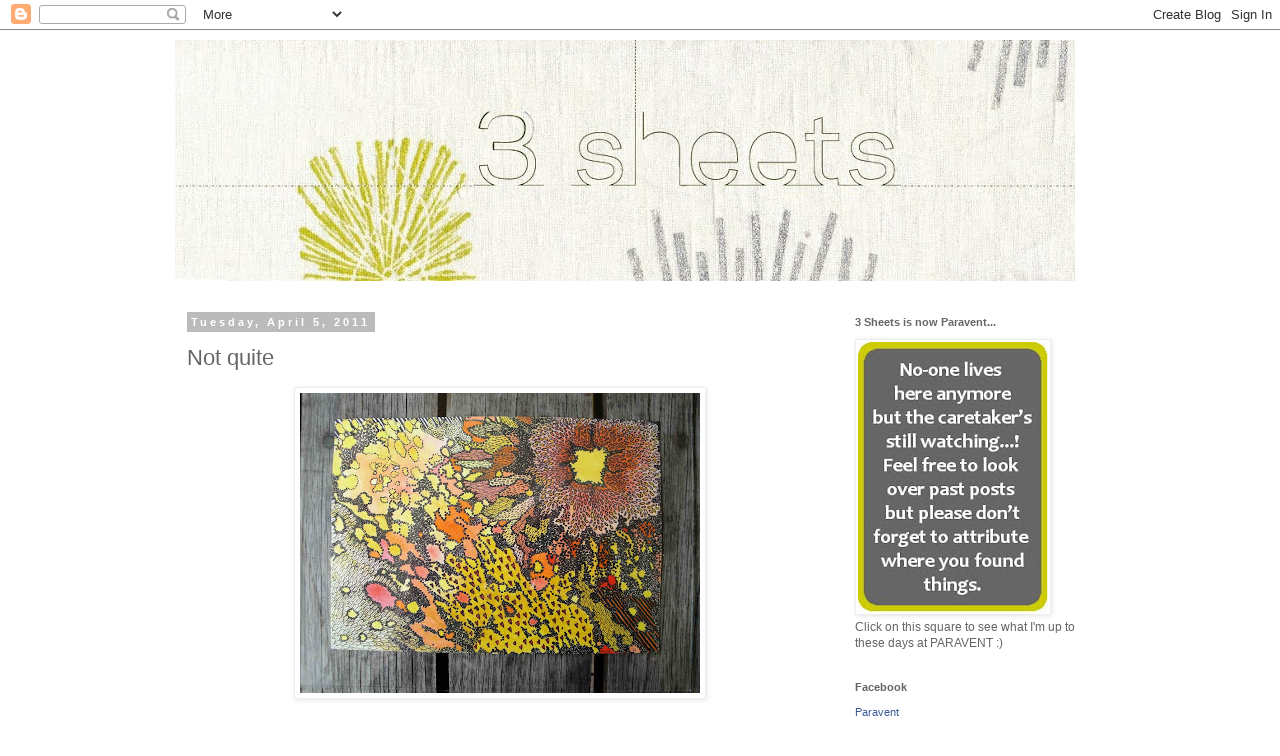

--- FILE ---
content_type: text/html; charset=UTF-8
request_url: https://kylie-3sheets.blogspot.com/2011/04/not-quite.html?showComment=1301987406772
body_size: 17735
content:
<!DOCTYPE html>
<html class='v2' dir='ltr' lang='en'>
<head>
<link href='https://www.blogger.com/static/v1/widgets/335934321-css_bundle_v2.css' rel='stylesheet' type='text/css'/>
<meta content='width=1100' name='viewport'/>
<meta content='text/html; charset=UTF-8' http-equiv='Content-Type'/>
<meta content='blogger' name='generator'/>
<link href='https://kylie-3sheets.blogspot.com/favicon.ico' rel='icon' type='image/x-icon'/>
<link href='http://kylie-3sheets.blogspot.com/2011/04/not-quite.html' rel='canonical'/>
<link rel="alternate" type="application/atom+xml" title="3 Sheets - Atom" href="https://kylie-3sheets.blogspot.com/feeds/posts/default" />
<link rel="alternate" type="application/rss+xml" title="3 Sheets - RSS" href="https://kylie-3sheets.blogspot.com/feeds/posts/default?alt=rss" />
<link rel="service.post" type="application/atom+xml" title="3 Sheets - Atom" href="https://www.blogger.com/feeds/7288330896048980944/posts/default" />

<link rel="alternate" type="application/atom+xml" title="3 Sheets - Atom" href="https://kylie-3sheets.blogspot.com/feeds/1360640214076670245/comments/default" />
<!--Can't find substitution for tag [blog.ieCssRetrofitLinks]-->
<link href='https://blogger.googleusercontent.com/img/b/R29vZ2xl/AVvXsEhn7KE1OJtdxQp9gwtxkogvIXvxJYEu_v6n5hs37sO851-_cPA7FUFp83HMSOSFb2VSjSTnIjXAzMrhkYRiFvgHYaA4Q-TH6Etib0dUS9rPdnNlxXYX7c6kO29x4P_S3rGjvPB3rjSXTZM/s400/1.jpg' rel='image_src'/>
<meta content='http://kylie-3sheets.blogspot.com/2011/04/not-quite.html' property='og:url'/>
<meta content='Not quite' property='og:title'/>
<meta content='   New drawings... but I&#39;m not happy with them. Is this first one an ant farm after a thunderstorm? It&#39;s too dark and heavy-looking anyway. ...' property='og:description'/>
<meta content='https://blogger.googleusercontent.com/img/b/R29vZ2xl/AVvXsEhn7KE1OJtdxQp9gwtxkogvIXvxJYEu_v6n5hs37sO851-_cPA7FUFp83HMSOSFb2VSjSTnIjXAzMrhkYRiFvgHYaA4Q-TH6Etib0dUS9rPdnNlxXYX7c6kO29x4P_S3rGjvPB3rjSXTZM/w1200-h630-p-k-no-nu/1.jpg' property='og:image'/>
<title>3 Sheets: Not quite</title>
<style id='page-skin-1' type='text/css'><!--
/*
-----------------------------------------------
Blogger Template Style
Name:     Simple
Designer: Blogger
URL:      www.blogger.com
----------------------------------------------- */
/* Content
----------------------------------------------- */
body {
font: normal normal 12px 'Trebuchet MS', Trebuchet, sans-serif;
color: #666666;
background: #ffffff none repeat scroll top left;
padding: 0 0 0 0;
}
html body .region-inner {
min-width: 0;
max-width: 100%;
width: auto;
}
h2 {
font-size: 22px;
}
a:link {
text-decoration:none;
color: #cccccc;
}
a:visited {
text-decoration:none;
color: #888888;
}
a:hover {
text-decoration:underline;
color: #88bb21;
}
.body-fauxcolumn-outer .fauxcolumn-inner {
background: transparent none repeat scroll top left;
_background-image: none;
}
.body-fauxcolumn-outer .cap-top {
position: absolute;
z-index: 1;
height: 400px;
width: 100%;
}
.body-fauxcolumn-outer .cap-top .cap-left {
width: 100%;
background: transparent none repeat-x scroll top left;
_background-image: none;
}
.content-outer {
-moz-box-shadow: 0 0 0 rgba(0, 0, 0, .15);
-webkit-box-shadow: 0 0 0 rgba(0, 0, 0, .15);
-goog-ms-box-shadow: 0 0 0 #333333;
box-shadow: 0 0 0 rgba(0, 0, 0, .15);
margin-bottom: 1px;
}
.content-inner {
padding: 10px 40px;
}
.content-inner {
background-color: #ffffff;
}
/* Header
----------------------------------------------- */
.header-outer {
background: transparent none repeat-x scroll 0 -400px;
_background-image: none;
}
.Header h1 {
font: normal normal 40px 'Trebuchet MS',Trebuchet,Verdana,sans-serif;
color: #000000;
text-shadow: 0 0 0 rgba(0, 0, 0, .2);
}
.Header h1 a {
color: #000000;
}
.Header .description {
font-size: 18px;
color: #000000;
}
.header-inner .Header .titlewrapper {
padding: 22px 0;
}
.header-inner .Header .descriptionwrapper {
padding: 0 0;
}
/* Tabs
----------------------------------------------- */
.tabs-inner .section:first-child {
border-top: 0 solid #dddddd;
}
.tabs-inner .section:first-child ul {
margin-top: -1px;
border-top: 1px solid #dddddd;
border-left: 1px solid #dddddd;
border-right: 1px solid #dddddd;
}
.tabs-inner .widget ul {
background: transparent none repeat-x scroll 0 -800px;
_background-image: none;
border-bottom: 1px solid #dddddd;
margin-top: 0;
margin-left: -30px;
margin-right: -30px;
}
.tabs-inner .widget li a {
display: inline-block;
padding: .6em 1em;
font: normal normal 12px 'Trebuchet MS', Trebuchet, sans-serif;
color: #000000;
border-left: 1px solid #ffffff;
border-right: 1px solid #dddddd;
}
.tabs-inner .widget li:first-child a {
border-left: none;
}
.tabs-inner .widget li.selected a, .tabs-inner .widget li a:hover {
color: #000000;
background-color: #eeeeee;
text-decoration: none;
}
/* Columns
----------------------------------------------- */
.main-outer {
border-top: 0 solid transparent;
}
.fauxcolumn-left-outer .fauxcolumn-inner {
border-right: 1px solid transparent;
}
.fauxcolumn-right-outer .fauxcolumn-inner {
border-left: 1px solid transparent;
}
/* Headings
----------------------------------------------- */
div.widget > h2,
div.widget h2.title {
margin: 0 0 1em 0;
font: normal bold 11px 'Trebuchet MS',Trebuchet,Verdana,sans-serif;
color: #666666;
}
/* Widgets
----------------------------------------------- */
.widget .zippy {
color: #999999;
text-shadow: 2px 2px 1px rgba(0, 0, 0, .1);
}
.widget .popular-posts ul {
list-style: none;
}
/* Posts
----------------------------------------------- */
h2.date-header {
font: normal bold 11px Arial, Tahoma, Helvetica, FreeSans, sans-serif;
}
.date-header span {
background-color: #bbbbbb;
color: #ffffff;
padding: 0.4em;
letter-spacing: 3px;
margin: inherit;
}
.main-inner {
padding-top: 35px;
padding-bottom: 65px;
}
.main-inner .column-center-inner {
padding: 0 0;
}
.main-inner .column-center-inner .section {
margin: 0 1em;
}
.post {
margin: 0 0 45px 0;
}
h3.post-title, .comments h4 {
font: normal normal 22px 'Trebuchet MS', Trebuchet, sans-serif;
margin: .75em 0 0;
}
.post-body {
font-size: 110%;
line-height: 1.4;
position: relative;
}
.post-body img, .post-body .tr-caption-container, .Profile img, .Image img,
.BlogList .item-thumbnail img {
padding: 2px;
background: #ffffff;
border: 1px solid #eeeeee;
-moz-box-shadow: 1px 1px 5px rgba(0, 0, 0, .1);
-webkit-box-shadow: 1px 1px 5px rgba(0, 0, 0, .1);
box-shadow: 1px 1px 5px rgba(0, 0, 0, .1);
}
.post-body img, .post-body .tr-caption-container {
padding: 5px;
}
.post-body .tr-caption-container {
color: #666666;
}
.post-body .tr-caption-container img {
padding: 0;
background: transparent;
border: none;
-moz-box-shadow: 0 0 0 rgba(0, 0, 0, .1);
-webkit-box-shadow: 0 0 0 rgba(0, 0, 0, .1);
box-shadow: 0 0 0 rgba(0, 0, 0, .1);
}
.post-header {
margin: 0 0 1.5em;
line-height: 1.6;
font-size: 90%;
}
.post-footer {
margin: 20px -2px 0;
padding: 5px 10px;
color: #666666;
background-color: #eeeeee;
border-bottom: 1px solid #eeeeee;
line-height: 1.6;
font-size: 90%;
}
#comments .comment-author {
padding-top: 1.5em;
border-top: 1px solid transparent;
background-position: 0 1.5em;
}
#comments .comment-author:first-child {
padding-top: 0;
border-top: none;
}
.avatar-image-container {
margin: .2em 0 0;
}
#comments .avatar-image-container img {
border: 1px solid #eeeeee;
}
/* Comments
----------------------------------------------- */
.comments .comments-content .icon.blog-author {
background-repeat: no-repeat;
background-image: url([data-uri]);
}
.comments .comments-content .loadmore a {
border-top: 1px solid #999999;
border-bottom: 1px solid #999999;
}
.comments .comment-thread.inline-thread {
background-color: #eeeeee;
}
.comments .continue {
border-top: 2px solid #999999;
}
/* Accents
---------------------------------------------- */
.section-columns td.columns-cell {
border-left: 1px solid transparent;
}
.blog-pager {
background: transparent url(//www.blogblog.com/1kt/simple/paging_dot.png) repeat-x scroll top center;
}
.blog-pager-older-link, .home-link,
.blog-pager-newer-link {
background-color: #ffffff;
padding: 5px;
}
.footer-outer {
border-top: 1px dashed #bbbbbb;
}
/* Mobile
----------------------------------------------- */
body.mobile  {
background-size: auto;
}
.mobile .body-fauxcolumn-outer {
background: transparent none repeat scroll top left;
}
.mobile .body-fauxcolumn-outer .cap-top {
background-size: 100% auto;
}
.mobile .content-outer {
-webkit-box-shadow: 0 0 3px rgba(0, 0, 0, .15);
box-shadow: 0 0 3px rgba(0, 0, 0, .15);
}
.mobile .tabs-inner .widget ul {
margin-left: 0;
margin-right: 0;
}
.mobile .post {
margin: 0;
}
.mobile .main-inner .column-center-inner .section {
margin: 0;
}
.mobile .date-header span {
padding: 0.1em 10px;
margin: 0 -10px;
}
.mobile h3.post-title {
margin: 0;
}
.mobile .blog-pager {
background: transparent none no-repeat scroll top center;
}
.mobile .footer-outer {
border-top: none;
}
.mobile .main-inner, .mobile .footer-inner {
background-color: #ffffff;
}
.mobile-index-contents {
color: #666666;
}
.mobile-link-button {
background-color: #cccccc;
}
.mobile-link-button a:link, .mobile-link-button a:visited {
color: #ffffff;
}
.mobile .tabs-inner .section:first-child {
border-top: none;
}
.mobile .tabs-inner .PageList .widget-content {
background-color: #eeeeee;
color: #000000;
border-top: 1px solid #dddddd;
border-bottom: 1px solid #dddddd;
}
.mobile .tabs-inner .PageList .widget-content .pagelist-arrow {
border-left: 1px solid #dddddd;
}

--></style>
<style id='template-skin-1' type='text/css'><!--
body {
min-width: 1010px;
}
.content-outer, .content-fauxcolumn-outer, .region-inner {
min-width: 1010px;
max-width: 1010px;
_width: 1010px;
}
.main-inner .columns {
padding-left: 0;
padding-right: 280px;
}
.main-inner .fauxcolumn-center-outer {
left: 0;
right: 280px;
/* IE6 does not respect left and right together */
_width: expression(this.parentNode.offsetWidth -
parseInt("0") -
parseInt("280px") + 'px');
}
.main-inner .fauxcolumn-left-outer {
width: 0;
}
.main-inner .fauxcolumn-right-outer {
width: 280px;
}
.main-inner .column-left-outer {
width: 0;
right: 100%;
margin-left: -0;
}
.main-inner .column-right-outer {
width: 280px;
margin-right: -280px;
}
#layout {
min-width: 0;
}
#layout .content-outer {
min-width: 0;
width: 800px;
}
#layout .region-inner {
min-width: 0;
width: auto;
}
body#layout div.add_widget {
padding: 8px;
}
body#layout div.add_widget a {
margin-left: 32px;
}
--></style>
<link href='https://www.blogger.com/dyn-css/authorization.css?targetBlogID=7288330896048980944&amp;zx=43069d5f-8583-46ca-bc8b-dcb41b952484' media='none' onload='if(media!=&#39;all&#39;)media=&#39;all&#39;' rel='stylesheet'/><noscript><link href='https://www.blogger.com/dyn-css/authorization.css?targetBlogID=7288330896048980944&amp;zx=43069d5f-8583-46ca-bc8b-dcb41b952484' rel='stylesheet'/></noscript>
<meta name='google-adsense-platform-account' content='ca-host-pub-1556223355139109'/>
<meta name='google-adsense-platform-domain' content='blogspot.com'/>

</head>
<body class='loading variant-simplysimple'>
<div class='navbar section' id='navbar' name='Navbar'><div class='widget Navbar' data-version='1' id='Navbar1'><script type="text/javascript">
    function setAttributeOnload(object, attribute, val) {
      if(window.addEventListener) {
        window.addEventListener('load',
          function(){ object[attribute] = val; }, false);
      } else {
        window.attachEvent('onload', function(){ object[attribute] = val; });
      }
    }
  </script>
<div id="navbar-iframe-container"></div>
<script type="text/javascript" src="https://apis.google.com/js/platform.js"></script>
<script type="text/javascript">
      gapi.load("gapi.iframes:gapi.iframes.style.bubble", function() {
        if (gapi.iframes && gapi.iframes.getContext) {
          gapi.iframes.getContext().openChild({
              url: 'https://www.blogger.com/navbar/7288330896048980944?po\x3d1360640214076670245\x26origin\x3dhttps://kylie-3sheets.blogspot.com',
              where: document.getElementById("navbar-iframe-container"),
              id: "navbar-iframe"
          });
        }
      });
    </script><script type="text/javascript">
(function() {
var script = document.createElement('script');
script.type = 'text/javascript';
script.src = '//pagead2.googlesyndication.com/pagead/js/google_top_exp.js';
var head = document.getElementsByTagName('head')[0];
if (head) {
head.appendChild(script);
}})();
</script>
</div></div>
<div class='body-fauxcolumns'>
<div class='fauxcolumn-outer body-fauxcolumn-outer'>
<div class='cap-top'>
<div class='cap-left'></div>
<div class='cap-right'></div>
</div>
<div class='fauxborder-left'>
<div class='fauxborder-right'></div>
<div class='fauxcolumn-inner'>
</div>
</div>
<div class='cap-bottom'>
<div class='cap-left'></div>
<div class='cap-right'></div>
</div>
</div>
</div>
<div class='content'>
<div class='content-fauxcolumns'>
<div class='fauxcolumn-outer content-fauxcolumn-outer'>
<div class='cap-top'>
<div class='cap-left'></div>
<div class='cap-right'></div>
</div>
<div class='fauxborder-left'>
<div class='fauxborder-right'></div>
<div class='fauxcolumn-inner'>
</div>
</div>
<div class='cap-bottom'>
<div class='cap-left'></div>
<div class='cap-right'></div>
</div>
</div>
</div>
<div class='content-outer'>
<div class='content-cap-top cap-top'>
<div class='cap-left'></div>
<div class='cap-right'></div>
</div>
<div class='fauxborder-left content-fauxborder-left'>
<div class='fauxborder-right content-fauxborder-right'></div>
<div class='content-inner'>
<header>
<div class='header-outer'>
<div class='header-cap-top cap-top'>
<div class='cap-left'></div>
<div class='cap-right'></div>
</div>
<div class='fauxborder-left header-fauxborder-left'>
<div class='fauxborder-right header-fauxborder-right'></div>
<div class='region-inner header-inner'>
<div class='header section' id='header' name='Header'><div class='widget Header' data-version='1' id='Header1'>
<div id='header-inner'>
<a href='https://kylie-3sheets.blogspot.com/' style='display: block'>
<img alt='3 Sheets' height='241px; ' id='Header1_headerimg' src='https://blogger.googleusercontent.com/img/b/R29vZ2xl/AVvXsEie4H3Ui2QrQ9bsl6ocfFGcqBwiK3UiIqEJs-83VqCnDDOxdMwPyZ3yv7faYurF4S4WMRmHkv_oHLXr3nkQIPVhXtlXblL28wFfN4kNWLVH-V3rjLfrUErP2nSCQewBUnuBCEMiMp5WpS0/s900/long+banner+2.jpg' style='display: block' width='900px; '/>
</a>
</div>
</div></div>
</div>
</div>
<div class='header-cap-bottom cap-bottom'>
<div class='cap-left'></div>
<div class='cap-right'></div>
</div>
</div>
</header>
<div class='tabs-outer'>
<div class='tabs-cap-top cap-top'>
<div class='cap-left'></div>
<div class='cap-right'></div>
</div>
<div class='fauxborder-left tabs-fauxborder-left'>
<div class='fauxborder-right tabs-fauxborder-right'></div>
<div class='region-inner tabs-inner'>
<div class='tabs no-items section' id='crosscol' name='Cross-Column'></div>
<div class='tabs no-items section' id='crosscol-overflow' name='Cross-Column 2'></div>
</div>
</div>
<div class='tabs-cap-bottom cap-bottom'>
<div class='cap-left'></div>
<div class='cap-right'></div>
</div>
</div>
<div class='main-outer'>
<div class='main-cap-top cap-top'>
<div class='cap-left'></div>
<div class='cap-right'></div>
</div>
<div class='fauxborder-left main-fauxborder-left'>
<div class='fauxborder-right main-fauxborder-right'></div>
<div class='region-inner main-inner'>
<div class='columns fauxcolumns'>
<div class='fauxcolumn-outer fauxcolumn-center-outer'>
<div class='cap-top'>
<div class='cap-left'></div>
<div class='cap-right'></div>
</div>
<div class='fauxborder-left'>
<div class='fauxborder-right'></div>
<div class='fauxcolumn-inner'>
</div>
</div>
<div class='cap-bottom'>
<div class='cap-left'></div>
<div class='cap-right'></div>
</div>
</div>
<div class='fauxcolumn-outer fauxcolumn-left-outer'>
<div class='cap-top'>
<div class='cap-left'></div>
<div class='cap-right'></div>
</div>
<div class='fauxborder-left'>
<div class='fauxborder-right'></div>
<div class='fauxcolumn-inner'>
</div>
</div>
<div class='cap-bottom'>
<div class='cap-left'></div>
<div class='cap-right'></div>
</div>
</div>
<div class='fauxcolumn-outer fauxcolumn-right-outer'>
<div class='cap-top'>
<div class='cap-left'></div>
<div class='cap-right'></div>
</div>
<div class='fauxborder-left'>
<div class='fauxborder-right'></div>
<div class='fauxcolumn-inner'>
</div>
</div>
<div class='cap-bottom'>
<div class='cap-left'></div>
<div class='cap-right'></div>
</div>
</div>
<!-- corrects IE6 width calculation -->
<div class='columns-inner'>
<div class='column-center-outer'>
<div class='column-center-inner'>
<div class='main section' id='main' name='Main'><div class='widget Blog' data-version='1' id='Blog1'>
<div class='blog-posts hfeed'>

          <div class="date-outer">
        
<h2 class='date-header'><span>Tuesday, April 5, 2011</span></h2>

          <div class="date-posts">
        
<div class='post-outer'>
<div class='post hentry uncustomized-post-template' itemprop='blogPost' itemscope='itemscope' itemtype='http://schema.org/BlogPosting'>
<meta content='https://blogger.googleusercontent.com/img/b/R29vZ2xl/AVvXsEhn7KE1OJtdxQp9gwtxkogvIXvxJYEu_v6n5hs37sO851-_cPA7FUFp83HMSOSFb2VSjSTnIjXAzMrhkYRiFvgHYaA4Q-TH6Etib0dUS9rPdnNlxXYX7c6kO29x4P_S3rGjvPB3rjSXTZM/s400/1.jpg' itemprop='image_url'/>
<meta content='7288330896048980944' itemprop='blogId'/>
<meta content='1360640214076670245' itemprop='postId'/>
<a name='1360640214076670245'></a>
<h3 class='post-title entry-title' itemprop='name'>
Not quite
</h3>
<div class='post-header'>
<div class='post-header-line-1'></div>
</div>
<div class='post-body entry-content' id='post-body-1360640214076670245' itemprop='description articleBody'>
<div class="separator" style="clear: both; text-align: center;"><a href="https://blogger.googleusercontent.com/img/b/R29vZ2xl/AVvXsEhn7KE1OJtdxQp9gwtxkogvIXvxJYEu_v6n5hs37sO851-_cPA7FUFp83HMSOSFb2VSjSTnIjXAzMrhkYRiFvgHYaA4Q-TH6Etib0dUS9rPdnNlxXYX7c6kO29x4P_S3rGjvPB3rjSXTZM/s1600/1.jpg" imageanchor="1" style="margin-left: 1em; margin-right: 1em;"><img border="0" height="300" src="https://blogger.googleusercontent.com/img/b/R29vZ2xl/AVvXsEhn7KE1OJtdxQp9gwtxkogvIXvxJYEu_v6n5hs37sO851-_cPA7FUFp83HMSOSFb2VSjSTnIjXAzMrhkYRiFvgHYaA4Q-TH6Etib0dUS9rPdnNlxXYX7c6kO29x4P_S3rGjvPB3rjSXTZM/s400/1.jpg" width="400" /></a></div><br />
<div class="separator" style="clear: both; text-align: center;"><a href="https://blogger.googleusercontent.com/img/b/R29vZ2xl/AVvXsEimUFQC6yqSiS3HaYb73J1M0Q7MYtrmjI1931vRJhWP2c-zZwSdF8L4qJ410woqSms7sg2d2of6-r05okqdxrF5AW7qUkZb1pPb4PEz8Yw0iOIbY3yYljBafdOhgH42MgCsbbaDG_6ZB0U/s1600/2.jpg" imageanchor="1" style="margin-left: 1em; margin-right: 1em;"><img border="0" height="400" src="https://blogger.googleusercontent.com/img/b/R29vZ2xl/AVvXsEimUFQC6yqSiS3HaYb73J1M0Q7MYtrmjI1931vRJhWP2c-zZwSdF8L4qJ410woqSms7sg2d2of6-r05okqdxrF5AW7qUkZb1pPb4PEz8Yw0iOIbY3yYljBafdOhgH42MgCsbbaDG_6ZB0U/s400/2.jpg" width="300" /></a></div><br />
<br />
<span class="Apple-style-span" style="font-family: Arial, Helvetica, sans-serif;"><span class="Apple-style-span" style="color: #444444;">New drawings... but I'm not happy with them. Is this first one an ant farm after a thunderstorm? It's too dark and heavy-looking anyway. The second is pure experimentation... trying to make things more graphic and less floral. Whatever - it doesn't work. Maybe if I cut them in half?</span></span><br />
<br />
<div class="separator" style="clear: both; text-align: center;"><a href="https://blogger.googleusercontent.com/img/b/R29vZ2xl/AVvXsEi4ofW-oSRulwQi-wz8RSHa4rDdif42S9tCK8dzZa3KEnwyPTUcr09lvai3gJtnERrFC7MKLZltZSCkgdAwh8D6lMXr9V4M6mjd_IleuxAOnAX6jTp2dPv4Qq1uJ9LsQJQ1WNKhUwVuc-M/s1600/1a.jpg" imageanchor="1" style="margin-left: 1em; margin-right: 1em;"><img border="0" height="400" src="https://blogger.googleusercontent.com/img/b/R29vZ2xl/AVvXsEi4ofW-oSRulwQi-wz8RSHa4rDdif42S9tCK8dzZa3KEnwyPTUcr09lvai3gJtnERrFC7MKLZltZSCkgdAwh8D6lMXr9V4M6mjd_IleuxAOnAX6jTp2dPv4Qq1uJ9LsQJQ1WNKhUwVuc-M/s400/1a.jpg" width="300" /></a></div><br />
<div class="separator" style="clear: both; text-align: center;"><a href="https://blogger.googleusercontent.com/img/b/R29vZ2xl/AVvXsEhFFPsgDx4gjKFCxBhDVA2kgqxK1E2l1_iUd24wG5nU9qhEnH0YVoSN21OpCW_klqJcSN9JlMc1rWt9sUTfs2hy4xY9tq7e5oSRsAAPheOVMGnX0g4bgwKyFVfT4oT-D3_wuUdFt2YHJqY/s1600/1b.jpg" imageanchor="1" style="margin-left: 1em; margin-right: 1em;"><img border="0" height="400" src="https://blogger.googleusercontent.com/img/b/R29vZ2xl/AVvXsEhFFPsgDx4gjKFCxBhDVA2kgqxK1E2l1_iUd24wG5nU9qhEnH0YVoSN21OpCW_klqJcSN9JlMc1rWt9sUTfs2hy4xY9tq7e5oSRsAAPheOVMGnX0g4bgwKyFVfT4oT-D3_wuUdFt2YHJqY/s400/1b.jpg" width="300" /></a></div><br />
<div class="separator" style="clear: both; text-align: center;"><a href="https://blogger.googleusercontent.com/img/b/R29vZ2xl/AVvXsEg6KDnz9pAart95pZg6Dd9GM86y4LOLXAEH-nKNLP5Y0KZoeS34nRvtOZ1pMy6sgP4wfxYjnroRXTeP441ZDf0YNK3Ku0kF7dYFm54MvponYn3F03f1erzZ2Tov61SDLxeczL_rW1xzI84/s1600/2a.jpg" imageanchor="1" style="margin-left: 1em; margin-right: 1em;"><img border="0" height="300" src="https://blogger.googleusercontent.com/img/b/R29vZ2xl/AVvXsEg6KDnz9pAart95pZg6Dd9GM86y4LOLXAEH-nKNLP5Y0KZoeS34nRvtOZ1pMy6sgP4wfxYjnroRXTeP441ZDf0YNK3Ku0kF7dYFm54MvponYn3F03f1erzZ2Tov61SDLxeczL_rW1xzI84/s400/2a.jpg" width="400" /></a></div><br />
<div class="separator" style="clear: both; text-align: center;"><a href="https://blogger.googleusercontent.com/img/b/R29vZ2xl/AVvXsEjCNnGksuXbMA8ao6uCD4PjBNsNjy-oOIfrRsptkP86rElNA9WUrmGLvbBps2nLxnRME9qfapTxyMaH7F7F3DHOr76bU9uYbRRDufzH6L1D-hio19ruZHFU_hdQKu-d__av3qOLch9-EuE/s1600/2b.jpg" imageanchor="1" style="margin-left: 1em; margin-right: 1em;"><img border="0" height="300" src="https://blogger.googleusercontent.com/img/b/R29vZ2xl/AVvXsEjCNnGksuXbMA8ao6uCD4PjBNsNjy-oOIfrRsptkP86rElNA9WUrmGLvbBps2nLxnRME9qfapTxyMaH7F7F3DHOr76bU9uYbRRDufzH6L1D-hio19ruZHFU_hdQKu-d__av3qOLch9-EuE/s400/2b.jpg" width="400" /></a></div><br />
<div style="text-align: center;"><span class="Apple-style-span" style="font-family: Arial, Helvetica, sans-serif;"><span class="Apple-style-span" style="color: #444444;">What to do... destined for the bin I think.&nbsp;</span></span></div><div style="text-align: center;"><span class="Apple-style-span" style="font-family: Arial, Helvetica, sans-serif;"><span class="Apple-style-span" style="color: #444444;">What do you do with your 'not quites'?&nbsp;</span></span></div>
<div style='clear: both;'></div>
</div>
<div class='post-footer'>
<div class='post-footer-line post-footer-line-1'>
<span class='post-author vcard'>
Posted by
<span class='fn' itemprop='author' itemscope='itemscope' itemtype='http://schema.org/Person'>
<span itemprop='name'>Kylie</span>
</span>
</span>
<span class='post-timestamp'>
at
<meta content='http://kylie-3sheets.blogspot.com/2011/04/not-quite.html' itemprop='url'/>
<a class='timestamp-link' href='https://kylie-3sheets.blogspot.com/2011/04/not-quite.html' rel='bookmark' title='permanent link'><abbr class='published' itemprop='datePublished' title='2011-04-05T15:27:00+10:00'>3:27&#8239;PM</abbr></a>
</span>
<span class='post-comment-link'>
</span>
<span class='post-icons'>
<span class='item-action'>
<a href='https://www.blogger.com/email-post/7288330896048980944/1360640214076670245' title='Email Post'>
<img alt='' class='icon-action' height='13' src='https://resources.blogblog.com/img/icon18_email.gif' width='18'/>
</a>
</span>
<span class='item-control blog-admin pid-560128974'>
<a href='https://www.blogger.com/post-edit.g?blogID=7288330896048980944&postID=1360640214076670245&from=pencil' title='Edit Post'>
<img alt='' class='icon-action' height='18' src='https://resources.blogblog.com/img/icon18_edit_allbkg.gif' width='18'/>
</a>
</span>
</span>
<div class='post-share-buttons goog-inline-block'>
<a class='goog-inline-block share-button sb-email' href='https://www.blogger.com/share-post.g?blogID=7288330896048980944&postID=1360640214076670245&target=email' target='_blank' title='Email This'><span class='share-button-link-text'>Email This</span></a><a class='goog-inline-block share-button sb-blog' href='https://www.blogger.com/share-post.g?blogID=7288330896048980944&postID=1360640214076670245&target=blog' onclick='window.open(this.href, "_blank", "height=270,width=475"); return false;' target='_blank' title='BlogThis!'><span class='share-button-link-text'>BlogThis!</span></a><a class='goog-inline-block share-button sb-twitter' href='https://www.blogger.com/share-post.g?blogID=7288330896048980944&postID=1360640214076670245&target=twitter' target='_blank' title='Share to X'><span class='share-button-link-text'>Share to X</span></a><a class='goog-inline-block share-button sb-facebook' href='https://www.blogger.com/share-post.g?blogID=7288330896048980944&postID=1360640214076670245&target=facebook' onclick='window.open(this.href, "_blank", "height=430,width=640"); return false;' target='_blank' title='Share to Facebook'><span class='share-button-link-text'>Share to Facebook</span></a><a class='goog-inline-block share-button sb-pinterest' href='https://www.blogger.com/share-post.g?blogID=7288330896048980944&postID=1360640214076670245&target=pinterest' target='_blank' title='Share to Pinterest'><span class='share-button-link-text'>Share to Pinterest</span></a>
</div>
</div>
<div class='post-footer-line post-footer-line-2'>
<span class='post-labels'>
Labels:
<a href='https://kylie-3sheets.blogspot.com/search/label/Illustration' rel='tag'>Illustration</a>,
<a href='https://kylie-3sheets.blogspot.com/search/label/Painting' rel='tag'>Painting</a>
</span>
</div>
<div class='post-footer-line post-footer-line-3'>
<span class='post-location'>
</span>
</div>
</div>
</div>
<div class='comments' id='comments'>
<a name='comments'></a>
<h4>20 comments:</h4>
<div id='Blog1_comments-block-wrapper'>
<dl class='avatar-comment-indent' id='comments-block'>
<dt class='comment-author ' id='c4470211437633060554'>
<a name='c4470211437633060554'></a>
<div class="avatar-image-container vcard"><span dir="ltr"><a href="https://www.blogger.com/profile/07926661077860579075" target="" rel="nofollow" onclick="" class="avatar-hovercard" id="av-4470211437633060554-07926661077860579075"><img src="https://resources.blogblog.com/img/blank.gif" width="35" height="35" class="delayLoad" style="display: none;" longdesc="//blogger.googleusercontent.com/img/b/R29vZ2xl/AVvXsEiV9xghjkRyo26kyJ2i41qg9fu8sAaUXII5_i95ArUYfZvsxic-X99QojSu-EgPHBWn7-dUbk8Sl5yykNHJGp8oeJLQnficN72TXH6uWXfeU6xYeQ4CHWsPtmhtwEvumg/s45-c/us.jpg" alt="" title="Cath @ chunkychooky">

<noscript><img src="//blogger.googleusercontent.com/img/b/R29vZ2xl/AVvXsEiV9xghjkRyo26kyJ2i41qg9fu8sAaUXII5_i95ArUYfZvsxic-X99QojSu-EgPHBWn7-dUbk8Sl5yykNHJGp8oeJLQnficN72TXH6uWXfeU6xYeQ4CHWsPtmhtwEvumg/s45-c/us.jpg" width="35" height="35" class="photo" alt=""></noscript></a></span></div>
<a href='https://www.blogger.com/profile/07926661077860579075' rel='nofollow'>Cath @ chunkychooky</a>
said...
</dt>
<dd class='comment-body' id='Blog1_cmt-4470211437633060554'>
<p>
I really like the bottom one. I liek it better cut in half. Keep it, file it away, you might like it more in a few days.
</p>
</dd>
<dd class='comment-footer'>
<span class='comment-timestamp'>
<a href='https://kylie-3sheets.blogspot.com/2011/04/not-quite.html?showComment=1301985368743#c4470211437633060554' title='comment permalink'>
April 5, 2011 at 4:36&#8239;PM
</a>
<span class='item-control blog-admin pid-761559122'>
<a class='comment-delete' href='https://www.blogger.com/comment/delete/7288330896048980944/4470211437633060554' title='Delete Comment'>
<img src='https://resources.blogblog.com/img/icon_delete13.gif'/>
</a>
</span>
</span>
</dd>
<dt class='comment-author ' id='c4209895919567434995'>
<a name='c4209895919567434995'></a>
<div class="avatar-image-container vcard"><span dir="ltr"><a href="https://www.blogger.com/profile/15216064393228303942" target="" rel="nofollow" onclick="" class="avatar-hovercard" id="av-4209895919567434995-15216064393228303942"><img src="https://resources.blogblog.com/img/blank.gif" width="35" height="35" class="delayLoad" style="display: none;" longdesc="//blogger.googleusercontent.com/img/b/R29vZ2xl/AVvXsEgoX-RrSXiykXaGqkVLzgq8P-kkRgVh6jMq2VYAXNt5HoWeUSHjU3BG-vwPZfIstL6JvTMtNpQcWQllpUeE8v94GiDL8rMJu_9MfKaOtxYgb8QtcY6waiWvyo0jT6kyjNQ/s45-c/image.jpg" alt="" title="Jennie">

<noscript><img src="//blogger.googleusercontent.com/img/b/R29vZ2xl/AVvXsEgoX-RrSXiykXaGqkVLzgq8P-kkRgVh6jMq2VYAXNt5HoWeUSHjU3BG-vwPZfIstL6JvTMtNpQcWQllpUeE8v94GiDL8rMJu_9MfKaOtxYgb8QtcY6waiWvyo0jT6kyjNQ/s45-c/image.jpg" width="35" height="35" class="photo" alt=""></noscript></a></span></div>
<a href='https://www.blogger.com/profile/15216064393228303942' rel='nofollow'>Jennie</a>
said...
</dt>
<dd class='comment-body' id='Blog1_cmt-4209895919567434995'>
<p>
Yeah - I think go back with fresh eyes.<br />I turn drawings and paintings upside down alot to get a different perspective of it.<br /><br />Love both of these Kylie!X
</p>
</dd>
<dd class='comment-footer'>
<span class='comment-timestamp'>
<a href='https://kylie-3sheets.blogspot.com/2011/04/not-quite.html?showComment=1301986327768#c4209895919567434995' title='comment permalink'>
April 5, 2011 at 4:52&#8239;PM
</a>
<span class='item-control blog-admin pid-314379053'>
<a class='comment-delete' href='https://www.blogger.com/comment/delete/7288330896048980944/4209895919567434995' title='Delete Comment'>
<img src='https://resources.blogblog.com/img/icon_delete13.gif'/>
</a>
</span>
</span>
</dd>
<dt class='comment-author ' id='c8400387829025664668'>
<a name='c8400387829025664668'></a>
<div class="avatar-image-container vcard"><span dir="ltr"><a href="https://www.blogger.com/profile/06359941606439200553" target="" rel="nofollow" onclick="" class="avatar-hovercard" id="av-8400387829025664668-06359941606439200553"><img src="https://resources.blogblog.com/img/blank.gif" width="35" height="35" class="delayLoad" style="display: none;" longdesc="//blogger.googleusercontent.com/img/b/R29vZ2xl/AVvXsEjGH921tyN38NYR85dLTcO_zdgm2akY0S-lCU_ghFhNAl6C0oe1Uoo1OZPtqpmAe2k1BXapn_dqdTvqx6B7f_sxP80f6JnWUGNaOR8lascHgEaxRxAmCTVfnT8sQYo-iOY/s45-c/IMG_0220.JPG" alt="" title="Bonne Chance">

<noscript><img src="//blogger.googleusercontent.com/img/b/R29vZ2xl/AVvXsEjGH921tyN38NYR85dLTcO_zdgm2akY0S-lCU_ghFhNAl6C0oe1Uoo1OZPtqpmAe2k1BXapn_dqdTvqx6B7f_sxP80f6JnWUGNaOR8lascHgEaxRxAmCTVfnT8sQYo-iOY/s45-c/IMG_0220.JPG" width="35" height="35" class="photo" alt=""></noscript></a></span></div>
<a href='https://www.blogger.com/profile/06359941606439200553' rel='nofollow'>Bonne Chance</a>
said...
</dt>
<dd class='comment-body' id='Blog1_cmt-8400387829025664668'>
<p>
I like the bottom one - cut in half - brilliant :O)
</p>
</dd>
<dd class='comment-footer'>
<span class='comment-timestamp'>
<a href='https://kylie-3sheets.blogspot.com/2011/04/not-quite.html?showComment=1301987406772#c8400387829025664668' title='comment permalink'>
April 5, 2011 at 5:10&#8239;PM
</a>
<span class='item-control blog-admin pid-1635838129'>
<a class='comment-delete' href='https://www.blogger.com/comment/delete/7288330896048980944/8400387829025664668' title='Delete Comment'>
<img src='https://resources.blogblog.com/img/icon_delete13.gif'/>
</a>
</span>
</span>
</dd>
<dt class='comment-author ' id='c1078334805260025118'>
<a name='c1078334805260025118'></a>
<div class="avatar-image-container vcard"><span dir="ltr"><a href="https://www.blogger.com/profile/11507698352057042408" target="" rel="nofollow" onclick="" class="avatar-hovercard" id="av-1078334805260025118-11507698352057042408"><img src="https://resources.blogblog.com/img/blank.gif" width="35" height="35" class="delayLoad" style="display: none;" longdesc="//blogger.googleusercontent.com/img/b/R29vZ2xl/AVvXsEgnf_TeuPE3BGGKOT43nT9kSiptvI1DEXnZkANGKga3exJClgts3CrdfgKcFF90cVXBm33Yce4lWWx02QhTqASuuQ7XR2C5cGV7cA7EsuHwthNMsjm5NlNWRjQWDzxWhg/s45-c/avatar1.png" alt="" title="Charlotte Hupfield Ceramics">

<noscript><img src="//blogger.googleusercontent.com/img/b/R29vZ2xl/AVvXsEgnf_TeuPE3BGGKOT43nT9kSiptvI1DEXnZkANGKga3exJClgts3CrdfgKcFF90cVXBm33Yce4lWWx02QhTqASuuQ7XR2C5cGV7cA7EsuHwthNMsjm5NlNWRjQWDzxWhg/s45-c/avatar1.png" width="35" height="35" class="photo" alt=""></noscript></a></span></div>
<a href='https://www.blogger.com/profile/11507698352057042408' rel='nofollow'>Charlotte Hupfield Ceramics</a>
said...
</dt>
<dd class='comment-body' id='Blog1_cmt-1078334805260025118'>
<p>
These are amazing, I like the use of colour and the abstraction in the drawing. Don&#39;t throw them away! You could use them for something in the future, even to use for a collage.
</p>
</dd>
<dd class='comment-footer'>
<span class='comment-timestamp'>
<a href='https://kylie-3sheets.blogspot.com/2011/04/not-quite.html?showComment=1301991646799#c1078334805260025118' title='comment permalink'>
April 5, 2011 at 6:20&#8239;PM
</a>
<span class='item-control blog-admin pid-380997588'>
<a class='comment-delete' href='https://www.blogger.com/comment/delete/7288330896048980944/1078334805260025118' title='Delete Comment'>
<img src='https://resources.blogblog.com/img/icon_delete13.gif'/>
</a>
</span>
</span>
</dd>
<dt class='comment-author ' id='c5611164551487129393'>
<a name='c5611164551487129393'></a>
<div class="avatar-image-container vcard"><span dir="ltr"><a href="https://www.blogger.com/profile/18370046598325657449" target="" rel="nofollow" onclick="" class="avatar-hovercard" id="av-5611164551487129393-18370046598325657449"><img src="https://resources.blogblog.com/img/blank.gif" width="35" height="35" class="delayLoad" style="display: none;" longdesc="//blogger.googleusercontent.com/img/b/R29vZ2xl/AVvXsEjZUIdSz8MTArWQxy-7c2dw9aOWUhkwLDLFoI_EGhpWBQlhqXx6Qp_29RBNLLL41VNfWbU8wPLq3yHDFGkfIr26SbSgCXeqWBBfm8-ILLjh6UlAWktcundhvYHrG85kIg/s45-c/IMG_1076.JPG" alt="" title="Christina Lowry">

<noscript><img src="//blogger.googleusercontent.com/img/b/R29vZ2xl/AVvXsEjZUIdSz8MTArWQxy-7c2dw9aOWUhkwLDLFoI_EGhpWBQlhqXx6Qp_29RBNLLL41VNfWbU8wPLq3yHDFGkfIr26SbSgCXeqWBBfm8-ILLjh6UlAWktcundhvYHrG85kIg/s45-c/IMG_1076.JPG" width="35" height="35" class="photo" alt=""></noscript></a></span></div>
<a href='https://www.blogger.com/profile/18370046598325657449' rel='nofollow'>Christina Lowry</a>
said...
</dt>
<dd class='comment-body' id='Blog1_cmt-5611164551487129393'>
<p>
I&#39;m all for putting a project aside to brew for a little longer. Something else will appear and bring fresh perspective to your work. But I have to say, that last photo is so compelling. Those circles and lines are such an appealing combination, as is the use of colour. Definitely a keeper I should think. :)
</p>
</dd>
<dd class='comment-footer'>
<span class='comment-timestamp'>
<a href='https://kylie-3sheets.blogspot.com/2011/04/not-quite.html?showComment=1301992373549#c5611164551487129393' title='comment permalink'>
April 5, 2011 at 6:32&#8239;PM
</a>
<span class='item-control blog-admin pid-784233106'>
<a class='comment-delete' href='https://www.blogger.com/comment/delete/7288330896048980944/5611164551487129393' title='Delete Comment'>
<img src='https://resources.blogblog.com/img/icon_delete13.gif'/>
</a>
</span>
</span>
</dd>
<dt class='comment-author ' id='c3184447036250109007'>
<a name='c3184447036250109007'></a>
<div class="avatar-image-container vcard"><span dir="ltr"><a href="https://www.blogger.com/profile/01777449640443864333" target="" rel="nofollow" onclick="" class="avatar-hovercard" id="av-3184447036250109007-01777449640443864333"><img src="https://resources.blogblog.com/img/blank.gif" width="35" height="35" class="delayLoad" style="display: none;" longdesc="//blogger.googleusercontent.com/img/b/R29vZ2xl/AVvXsEjJlGx2s5Hy3EntnAwS2bgmMa35eu_UAPIVJPu4xgf29KinsWtjfAGYI4lBPrJyf17bBIC0elUJ0zD1B1Lzy1aKBl2Wb3LMrAz2cEx7UZD2RKMvcUTkYbtHzeMGKHUClQ/s45-c/IMG_0200.JPG" alt="" title="Flaming Nora">

<noscript><img src="//blogger.googleusercontent.com/img/b/R29vZ2xl/AVvXsEjJlGx2s5Hy3EntnAwS2bgmMa35eu_UAPIVJPu4xgf29KinsWtjfAGYI4lBPrJyf17bBIC0elUJ0zD1B1Lzy1aKBl2Wb3LMrAz2cEx7UZD2RKMvcUTkYbtHzeMGKHUClQ/s45-c/IMG_0200.JPG" width="35" height="35" class="photo" alt=""></noscript></a></span></div>
<a href='https://www.blogger.com/profile/01777449640443864333' rel='nofollow'>Flaming Nora</a>
said...
</dt>
<dd class='comment-body' id='Blog1_cmt-3184447036250109007'>
<p>
Sounds as though I&#39;m for once with the majority, really like the bottom image. But file them away and look again after a bit of time has passed. Amazing what some distance can do.
</p>
</dd>
<dd class='comment-footer'>
<span class='comment-timestamp'>
<a href='https://kylie-3sheets.blogspot.com/2011/04/not-quite.html?showComment=1301993710177#c3184447036250109007' title='comment permalink'>
April 5, 2011 at 6:55&#8239;PM
</a>
<span class='item-control blog-admin pid-1705072320'>
<a class='comment-delete' href='https://www.blogger.com/comment/delete/7288330896048980944/3184447036250109007' title='Delete Comment'>
<img src='https://resources.blogblog.com/img/icon_delete13.gif'/>
</a>
</span>
</span>
</dd>
<dt class='comment-author ' id='c8150549775210455607'>
<a name='c8150549775210455607'></a>
<div class="avatar-image-container vcard"><span dir="ltr"><a href="https://www.blogger.com/profile/03609389355426171504" target="" rel="nofollow" onclick="" class="avatar-hovercard" id="av-8150549775210455607-03609389355426171504"><img src="https://resources.blogblog.com/img/blank.gif" width="35" height="35" class="delayLoad" style="display: none;" longdesc="//blogger.googleusercontent.com/img/b/R29vZ2xl/AVvXsEjWkgM8iVeCDIZWK3TthyLS8TD8QWC2Gn0zkTnRHNeB20CNizZwHpBJ7ZuPOcRkD-CfK8FJ6Q3xMWVr31H8JwVOQlV87XYfiXVfmbWakxGM_YnG14E2PiSn40FqZCSUmcQ/s45-c/DSCN0983.JPG" alt="" title="Ingrid Mida">

<noscript><img src="//blogger.googleusercontent.com/img/b/R29vZ2xl/AVvXsEjWkgM8iVeCDIZWK3TthyLS8TD8QWC2Gn0zkTnRHNeB20CNizZwHpBJ7ZuPOcRkD-CfK8FJ6Q3xMWVr31H8JwVOQlV87XYfiXVfmbWakxGM_YnG14E2PiSn40FqZCSUmcQ/s45-c/DSCN0983.JPG" width="35" height="35" class="photo" alt=""></noscript></a></span></div>
<a href='https://www.blogger.com/profile/03609389355426171504' rel='nofollow'>Ingrid Mida</a>
said...
</dt>
<dd class='comment-body' id='Blog1_cmt-8150549775210455607'>
<p>
My dear Kylie,<br />Please put them away for a bit and take a fresh look at them another time. They are BRILLIANT and MUST NOT go into the bin. <br />I&#39;ve destroyed so many pieces and have later regretted it.
</p>
</dd>
<dd class='comment-footer'>
<span class='comment-timestamp'>
<a href='https://kylie-3sheets.blogspot.com/2011/04/not-quite.html?showComment=1301998069487#c8150549775210455607' title='comment permalink'>
April 5, 2011 at 8:07&#8239;PM
</a>
<span class='item-control blog-admin pid-1546955199'>
<a class='comment-delete' href='https://www.blogger.com/comment/delete/7288330896048980944/8150549775210455607' title='Delete Comment'>
<img src='https://resources.blogblog.com/img/icon_delete13.gif'/>
</a>
</span>
</span>
</dd>
<dt class='comment-author ' id='c3140923739027347554'>
<a name='c3140923739027347554'></a>
<div class="avatar-image-container vcard"><span dir="ltr"><a href="https://www.blogger.com/profile/02122384455111906112" target="" rel="nofollow" onclick="" class="avatar-hovercard" id="av-3140923739027347554-02122384455111906112"><img src="https://resources.blogblog.com/img/blank.gif" width="35" height="35" class="delayLoad" style="display: none;" longdesc="//3.bp.blogspot.com/_uY6bbUuAtH8/SbSTfccDojI/AAAAAAAABZQ/wJBJiFGfNog/S45-s35/Mirror%2B016.jpg" alt="" title="Kim">

<noscript><img src="//3.bp.blogspot.com/_uY6bbUuAtH8/SbSTfccDojI/AAAAAAAABZQ/wJBJiFGfNog/S45-s35/Mirror%2B016.jpg" width="35" height="35" class="photo" alt=""></noscript></a></span></div>
<a href='https://www.blogger.com/profile/02122384455111906112' rel='nofollow'>Kim</a>
said...
</dt>
<dd class='comment-body' id='Blog1_cmt-3140923739027347554'>
<p>
No, not the bin please.  Can I have them please?
</p>
</dd>
<dd class='comment-footer'>
<span class='comment-timestamp'>
<a href='https://kylie-3sheets.blogspot.com/2011/04/not-quite.html?showComment=1301998848162#c3140923739027347554' title='comment permalink'>
April 5, 2011 at 8:20&#8239;PM
</a>
<span class='item-control blog-admin pid-1603430736'>
<a class='comment-delete' href='https://www.blogger.com/comment/delete/7288330896048980944/3140923739027347554' title='Delete Comment'>
<img src='https://resources.blogblog.com/img/icon_delete13.gif'/>
</a>
</span>
</span>
</dd>
<dt class='comment-author ' id='c6805817451995295090'>
<a name='c6805817451995295090'></a>
<div class="avatar-image-container avatar-stock"><span dir="ltr"><a href="https://www.blogger.com/profile/12113259440919222306" target="" rel="nofollow" onclick="" class="avatar-hovercard" id="av-6805817451995295090-12113259440919222306"><img src="//www.blogger.com/img/blogger_logo_round_35.png" width="35" height="35" alt="" title="anyaadores">

</a></span></div>
<a href='https://www.blogger.com/profile/12113259440919222306' rel='nofollow'>anyaadores</a>
said...
</dt>
<dd class='comment-body' id='Blog1_cmt-6805817451995295090'>
<p>
Dear Kylie, these are not destined for the bin - the are awesome - if you don&#39;t like, have a giveaway hihi :O)<br />Love your blog, it&#39;s fabo - following you now, hope you come and see me sometime - maybe you&#39;ll like what I do and follow me too;O)<br />A xx
</p>
</dd>
<dd class='comment-footer'>
<span class='comment-timestamp'>
<a href='https://kylie-3sheets.blogspot.com/2011/04/not-quite.html?showComment=1302002318105#c6805817451995295090' title='comment permalink'>
April 5, 2011 at 9:18&#8239;PM
</a>
<span class='item-control blog-admin pid-449561705'>
<a class='comment-delete' href='https://www.blogger.com/comment/delete/7288330896048980944/6805817451995295090' title='Delete Comment'>
<img src='https://resources.blogblog.com/img/icon_delete13.gif'/>
</a>
</span>
</span>
</dd>
<dt class='comment-author ' id='c1781553817742816626'>
<a name='c1781553817742816626'></a>
<div class="avatar-image-container vcard"><span dir="ltr"><a href="https://www.blogger.com/profile/16064976778005693239" target="" rel="nofollow" onclick="" class="avatar-hovercard" id="av-1781553817742816626-16064976778005693239"><img src="https://resources.blogblog.com/img/blank.gif" width="35" height="35" class="delayLoad" style="display: none;" longdesc="//blogger.googleusercontent.com/img/b/R29vZ2xl/AVvXsEiiZgOlLbfnCxFgnr1oYcEbT7Jn4Pm_VExT2HWp6fg0PFU6v4AlHE9zuP0-g7JFhtHPkBaBOGx1i7xyWOLwCDK2TFGg7cC_cYB8ZHxdVvRy2jpxAJfR_ZfvESp93vFmPYg/s45-c/not+the+same+-+inaluxe.jpg" alt="" title="inaluxe">

<noscript><img src="//blogger.googleusercontent.com/img/b/R29vZ2xl/AVvXsEiiZgOlLbfnCxFgnr1oYcEbT7Jn4Pm_VExT2HWp6fg0PFU6v4AlHE9zuP0-g7JFhtHPkBaBOGx1i7xyWOLwCDK2TFGg7cC_cYB8ZHxdVvRy2jpxAJfR_ZfvESp93vFmPYg/s45-c/not+the+same+-+inaluxe.jpg" width="35" height="35" class="photo" alt=""></noscript></a></span></div>
<a href='https://www.blogger.com/profile/16064976778005693239' rel='nofollow'>inaluxe</a>
said...
</dt>
<dd class='comment-body' id='Blog1_cmt-1781553817742816626'>
<p>
Hi Kylie, <br /><br />you know, seriously, I think these are amazing - they are just gorgeous! You are way too hard on yourself! (I mean this in a nice way). hugs, K x
</p>
</dd>
<dd class='comment-footer'>
<span class='comment-timestamp'>
<a href='https://kylie-3sheets.blogspot.com/2011/04/not-quite.html?showComment=1302004760031#c1781553817742816626' title='comment permalink'>
April 5, 2011 at 9:59&#8239;PM
</a>
<span class='item-control blog-admin pid-393637166'>
<a class='comment-delete' href='https://www.blogger.com/comment/delete/7288330896048980944/1781553817742816626' title='Delete Comment'>
<img src='https://resources.blogblog.com/img/icon_delete13.gif'/>
</a>
</span>
</span>
</dd>
<dt class='comment-author ' id='c5265890510259615464'>
<a name='c5265890510259615464'></a>
<div class="avatar-image-container vcard"><span dir="ltr"><a href="https://www.blogger.com/profile/06068878478604992309" target="" rel="nofollow" onclick="" class="avatar-hovercard" id="av-5265890510259615464-06068878478604992309"><img src="https://resources.blogblog.com/img/blank.gif" width="35" height="35" class="delayLoad" style="display: none;" longdesc="//blogger.googleusercontent.com/img/b/R29vZ2xl/AVvXsEi5SrgoAIbb9Jqm8KL6LrvR5dk9Zx46fSxsn6wX4LZzLv4vZhlJnd_SMXVwyjsqrtVbriUKoxHL2DDIprZIb0ycFb6cXFKO4rGdsDXkTMCZZilQniQzLJjEWOVNwoW8anU/s45-c/newnog2ig.jpg" alt="" title="teddybearswednesday">

<noscript><img src="//blogger.googleusercontent.com/img/b/R29vZ2xl/AVvXsEi5SrgoAIbb9Jqm8KL6LrvR5dk9Zx46fSxsn6wX4LZzLv4vZhlJnd_SMXVwyjsqrtVbriUKoxHL2DDIprZIb0ycFb6cXFKO4rGdsDXkTMCZZilQniQzLJjEWOVNwoW8anU/s45-c/newnog2ig.jpg" width="35" height="35" class="photo" alt=""></noscript></a></span></div>
<a href='https://www.blogger.com/profile/06068878478604992309' rel='nofollow'>teddybearswednesday</a>
said...
</dt>
<dd class='comment-body' id='Blog1_cmt-5265890510259615464'>
<p>
I like them in half, especially those bottom too.<br />I&#39;m terrible with my not quites, they usually go into the bear head corner.<br />not that i&#39;m suggesting you do that with these. I think putting them away for a while and coming back a fresh is a good way to go xo
</p>
</dd>
<dd class='comment-footer'>
<span class='comment-timestamp'>
<a href='https://kylie-3sheets.blogspot.com/2011/04/not-quite.html?showComment=1302006288567#c5265890510259615464' title='comment permalink'>
April 5, 2011 at 10:24&#8239;PM
</a>
<span class='item-control blog-admin pid-176013874'>
<a class='comment-delete' href='https://www.blogger.com/comment/delete/7288330896048980944/5265890510259615464' title='Delete Comment'>
<img src='https://resources.blogblog.com/img/icon_delete13.gif'/>
</a>
</span>
</span>
</dd>
<dt class='comment-author ' id='c8409313673933818809'>
<a name='c8409313673933818809'></a>
<div class="avatar-image-container vcard"><span dir="ltr"><a href="https://www.blogger.com/profile/14405406383067957490" target="" rel="nofollow" onclick="" class="avatar-hovercard" id="av-8409313673933818809-14405406383067957490"><img src="https://resources.blogblog.com/img/blank.gif" width="35" height="35" class="delayLoad" style="display: none;" longdesc="//blogger.googleusercontent.com/img/b/R29vZ2xl/AVvXsEhMuudAR9OtbC8L4xFdJvOYlPOJyKEUJUkzJW7EOi8hwwS_ndCopR3zcXbajJObuGO17FUXNmBkOXbZpq7qWaNDCwe53FamrDI7coESVUABwGBp2LwPVItcDm8kXohd0rI/s45-c/floweravism.gif" alt="" title="june at noon">

<noscript><img src="//blogger.googleusercontent.com/img/b/R29vZ2xl/AVvXsEhMuudAR9OtbC8L4xFdJvOYlPOJyKEUJUkzJW7EOi8hwwS_ndCopR3zcXbajJObuGO17FUXNmBkOXbZpq7qWaNDCwe53FamrDI7coESVUABwGBp2LwPVItcDm8kXohd0rI/s45-c/floweravism.gif" width="35" height="35" class="photo" alt=""></noscript></a></span></div>
<a href='https://www.blogger.com/profile/14405406383067957490' rel='nofollow'>june at noon</a>
said...
</dt>
<dd class='comment-body' id='Blog1_cmt-8409313673933818809'>
<p>
You&#39;re welcome to mail them to me instead, because I actually like them. But, I know it&#39;s all in the eye of the artist! I agree you should put them away and revisit them later. You might see something you didn&#39;t before.
</p>
</dd>
<dd class='comment-footer'>
<span class='comment-timestamp'>
<a href='https://kylie-3sheets.blogspot.com/2011/04/not-quite.html?showComment=1302016100159#c8409313673933818809' title='comment permalink'>
April 6, 2011 at 1:08&#8239;AM
</a>
<span class='item-control blog-admin pid-1866320777'>
<a class='comment-delete' href='https://www.blogger.com/comment/delete/7288330896048980944/8409313673933818809' title='Delete Comment'>
<img src='https://resources.blogblog.com/img/icon_delete13.gif'/>
</a>
</span>
</span>
</dd>
<dt class='comment-author ' id='c2770868963200254719'>
<a name='c2770868963200254719'></a>
<div class="avatar-image-container vcard"><span dir="ltr"><a href="https://www.blogger.com/profile/10940831135518204457" target="" rel="nofollow" onclick="" class="avatar-hovercard" id="av-2770868963200254719-10940831135518204457"><img src="https://resources.blogblog.com/img/blank.gif" width="35" height="35" class="delayLoad" style="display: none;" longdesc="//blogger.googleusercontent.com/img/b/R29vZ2xl/AVvXsEidwd6p_-XstvN62l6PNu6_ES3AtDdR_kmuMwL9a4DQC3Lc8cUaoILl1ge1QwrmcgPGAzubvg_RZlCx4zRaQSM67ZpZAzjMSXcFYr2ph4vKmN-rBkWHH6EfuTagNTiUUlA/s45-c/EPSON035.JPG" alt="" title="annamaria potamiti">

<noscript><img src="//blogger.googleusercontent.com/img/b/R29vZ2xl/AVvXsEidwd6p_-XstvN62l6PNu6_ES3AtDdR_kmuMwL9a4DQC3Lc8cUaoILl1ge1QwrmcgPGAzubvg_RZlCx4zRaQSM67ZpZAzjMSXcFYr2ph4vKmN-rBkWHH6EfuTagNTiUUlA/s45-c/EPSON035.JPG" width="35" height="35" class="photo" alt=""></noscript></a></span></div>
<a href='https://www.blogger.com/profile/10940831135518204457' rel='nofollow'>annamaria potamiti</a>
said...
</dt>
<dd class='comment-body' id='Blog1_cmt-2770868963200254719'>
<p>
Yes, Kylie, just put them in a drawer for a while. Even a week of not seeing them will make a huge difference. So many times I thought things were terrible, and a month later I realised they were actually some of my best work!I think they all have beautiful qualitites- it really now depends on what you are trying to achieve. I personally love the last images because they move into fewer directions and seem more complete in themselves- no unfinished business-yes?xx
</p>
</dd>
<dd class='comment-footer'>
<span class='comment-timestamp'>
<a href='https://kylie-3sheets.blogspot.com/2011/04/not-quite.html?showComment=1302024569960#c2770868963200254719' title='comment permalink'>
April 6, 2011 at 3:29&#8239;AM
</a>
<span class='item-control blog-admin pid-1862159243'>
<a class='comment-delete' href='https://www.blogger.com/comment/delete/7288330896048980944/2770868963200254719' title='Delete Comment'>
<img src='https://resources.blogblog.com/img/icon_delete13.gif'/>
</a>
</span>
</span>
</dd>
<dt class='comment-author ' id='c6045831295258265385'>
<a name='c6045831295258265385'></a>
<div class="avatar-image-container avatar-stock"><span dir="ltr"><a href="https://www.blogger.com/profile/15471011912154358889" target="" rel="nofollow" onclick="" class="avatar-hovercard" id="av-6045831295258265385-15471011912154358889"><img src="//www.blogger.com/img/blogger_logo_round_35.png" width="35" height="35" alt="" title="Karen Lewis Textiles">

</a></span></div>
<a href='https://www.blogger.com/profile/15471011912154358889' rel='nofollow'>Karen Lewis Textiles</a>
said...
</dt>
<dd class='comment-body' id='Blog1_cmt-6045831295258265385'>
<p>
put your &#39;not quites&#39; in you shop so that peeps like us who think they are spectacular will purchase them ;-) <br /><br />(particularly love the bottom 2 by the way x)
</p>
</dd>
<dd class='comment-footer'>
<span class='comment-timestamp'>
<a href='https://kylie-3sheets.blogspot.com/2011/04/not-quite.html?showComment=1302032378265#c6045831295258265385' title='comment permalink'>
April 6, 2011 at 5:39&#8239;AM
</a>
<span class='item-control blog-admin pid-1614731873'>
<a class='comment-delete' href='https://www.blogger.com/comment/delete/7288330896048980944/6045831295258265385' title='Delete Comment'>
<img src='https://resources.blogblog.com/img/icon_delete13.gif'/>
</a>
</span>
</span>
</dd>
<dt class='comment-author ' id='c7483412623304977832'>
<a name='c7483412623304977832'></a>
<div class="avatar-image-container avatar-stock"><span dir="ltr"><a href="https://www.blogger.com/profile/03022235593315848944" target="" rel="nofollow" onclick="" class="avatar-hovercard" id="av-7483412623304977832-03022235593315848944"><img src="//www.blogger.com/img/blogger_logo_round_35.png" width="35" height="35" alt="" title="www.finelittleday.com">

</a></span></div>
<a href='https://www.blogger.com/profile/03022235593315848944' rel='nofollow'>www.finelittleday.com</a>
said...
</dt>
<dd class='comment-body' id='Blog1_cmt-7483412623304977832'>
<p>
You are such a good drawer Kyile! I especially like the top one :)
</p>
</dd>
<dd class='comment-footer'>
<span class='comment-timestamp'>
<a href='https://kylie-3sheets.blogspot.com/2011/04/not-quite.html?showComment=1302037256576#c7483412623304977832' title='comment permalink'>
April 6, 2011 at 7:00&#8239;AM
</a>
<span class='item-control blog-admin pid-1144801753'>
<a class='comment-delete' href='https://www.blogger.com/comment/delete/7288330896048980944/7483412623304977832' title='Delete Comment'>
<img src='https://resources.blogblog.com/img/icon_delete13.gif'/>
</a>
</span>
</span>
</dd>
<dt class='comment-author ' id='c9093435931311887857'>
<a name='c9093435931311887857'></a>
<div class="avatar-image-container vcard"><span dir="ltr"><a href="https://www.blogger.com/profile/06141948181116751659" target="" rel="nofollow" onclick="" class="avatar-hovercard" id="av-9093435931311887857-06141948181116751659"><img src="https://resources.blogblog.com/img/blank.gif" width="35" height="35" class="delayLoad" style="display: none;" longdesc="//blogger.googleusercontent.com/img/b/R29vZ2xl/AVvXsEhnQJ2I-kbYpb-S2g9ERIzzjY4uWBMuEpyQOYC2oW9cikU4S3UkuKBHKKYINCBJ8obi37Y2oj_cVcMyht7fJlYrhaGl1gW4277ewM8l4bEPpye8l7qX3nL3dDMHWsbGgg/s45-c/blog+profile+pic+ace+camp+working.jpg" alt="" title="belinda marshall">

<noscript><img src="//blogger.googleusercontent.com/img/b/R29vZ2xl/AVvXsEhnQJ2I-kbYpb-S2g9ERIzzjY4uWBMuEpyQOYC2oW9cikU4S3UkuKBHKKYINCBJ8obi37Y2oj_cVcMyht7fJlYrhaGl1gW4277ewM8l4bEPpye8l7qX3nL3dDMHWsbGgg/s45-c/blog+profile+pic+ace+camp+working.jpg" width="35" height="35" class="photo" alt=""></noscript></a></span></div>
<a href='https://www.blogger.com/profile/06141948181116751659' rel='nofollow'>belinda marshall</a>
said...
</dt>
<dd class='comment-body' id='Blog1_cmt-9093435931311887857'>
<p>
amazing what a difference cutting them in half makes. there&#39;s a consensus with the bottom one ~ me too! also agree with waiting a bit. . . they really are good. you should keep making them!<br />i have drawers full of not quites and sometimes they get cut up for collages. . .
</p>
</dd>
<dd class='comment-footer'>
<span class='comment-timestamp'>
<a href='https://kylie-3sheets.blogspot.com/2011/04/not-quite.html?showComment=1302058968862#c9093435931311887857' title='comment permalink'>
April 6, 2011 at 1:02&#8239;PM
</a>
<span class='item-control blog-admin pid-1930951475'>
<a class='comment-delete' href='https://www.blogger.com/comment/delete/7288330896048980944/9093435931311887857' title='Delete Comment'>
<img src='https://resources.blogblog.com/img/icon_delete13.gif'/>
</a>
</span>
</span>
</dd>
<dt class='comment-author ' id='c2223161693148362716'>
<a name='c2223161693148362716'></a>
<div class="avatar-image-container vcard"><span dir="ltr"><a href="https://www.blogger.com/profile/04280632343565376907" target="" rel="nofollow" onclick="" class="avatar-hovercard" id="av-2223161693148362716-04280632343565376907"><img src="https://resources.blogblog.com/img/blank.gif" width="35" height="35" class="delayLoad" style="display: none;" longdesc="//4.bp.blogspot.com/_18OX38xOmx0/Sc0NjVpXB4I/AAAAAAAAB4I/QDfbRYadJlg/S45-s35/92%2BTorn%2B1.jpg" alt="" title="Mitsy / ArtMind">

<noscript><img src="//4.bp.blogspot.com/_18OX38xOmx0/Sc0NjVpXB4I/AAAAAAAAB4I/QDfbRYadJlg/S45-s35/92%2BTorn%2B1.jpg" width="35" height="35" class="photo" alt=""></noscript></a></span></div>
<a href='https://www.blogger.com/profile/04280632343565376907' rel='nofollow'>Mitsy / ArtMind</a>
said...
</dt>
<dd class='comment-body' id='Blog1_cmt-2223161693148362716'>
<p>
To cut &#39;em in half is a very brave thing to do.<br />I&#39;d be torn to do it but it looks great, Kylie!<br />It&#39;s  a lesson I suppose that cutting it up and letting go of the original idea brings fresh and new things. Thanks, Kylie, very inspirational! :)
</p>
</dd>
<dd class='comment-footer'>
<span class='comment-timestamp'>
<a href='https://kylie-3sheets.blogspot.com/2011/04/not-quite.html?showComment=1302072181573#c2223161693148362716' title='comment permalink'>
April 6, 2011 at 4:43&#8239;PM
</a>
<span class='item-control blog-admin pid-1520981147'>
<a class='comment-delete' href='https://www.blogger.com/comment/delete/7288330896048980944/2223161693148362716' title='Delete Comment'>
<img src='https://resources.blogblog.com/img/icon_delete13.gif'/>
</a>
</span>
</span>
</dd>
<dt class='comment-author ' id='c912933906748655183'>
<a name='c912933906748655183'></a>
<div class="avatar-image-container avatar-stock"><span dir="ltr"><a href="https://www.blogger.com/profile/15557852358901252708" target="" rel="nofollow" onclick="" class="avatar-hovercard" id="av-912933906748655183-15557852358901252708"><img src="//www.blogger.com/img/blogger_logo_round_35.png" width="35" height="35" alt="" title="Some Korean Website Highjacker">

</a></span></div>
<a href='https://www.blogger.com/profile/15557852358901252708' rel='nofollow'>Some Korean Website Highjacker</a>
said...
</dt>
<dd class='comment-body' id='Blog1_cmt-912933906748655183'>
<p>
Kylie, you&#39;re so funny &quot;an ant farm after a thunderstorm&quot; made me laugh and then i re-looked and could see where you were going with that but peashaw! they are all magnificent and represent atomic wonderfully well. genius! &#9829;
</p>
</dd>
<dd class='comment-footer'>
<span class='comment-timestamp'>
<a href='https://kylie-3sheets.blogspot.com/2011/04/not-quite.html?showComment=1302236619663#c912933906748655183' title='comment permalink'>
April 8, 2011 at 2:23&#8239;PM
</a>
<span class='item-control blog-admin pid-258006832'>
<a class='comment-delete' href='https://www.blogger.com/comment/delete/7288330896048980944/912933906748655183' title='Delete Comment'>
<img src='https://resources.blogblog.com/img/icon_delete13.gif'/>
</a>
</span>
</span>
</dd>
<dt class='comment-author ' id='c3141920224706440166'>
<a name='c3141920224706440166'></a>
<div class="avatar-image-container vcard"><span dir="ltr"><a href="https://www.blogger.com/profile/13152237737294500185" target="" rel="nofollow" onclick="" class="avatar-hovercard" id="av-3141920224706440166-13152237737294500185"><img src="https://resources.blogblog.com/img/blank.gif" width="35" height="35" class="delayLoad" style="display: none;" longdesc="//blogger.googleusercontent.com/img/b/R29vZ2xl/AVvXsEiFwAFLfQCTc3PVtsLJb-QBJ5Q9sSulu8KTo5kyuLz9nYmHtetvvhG1IDGVGJYkuGpy5kHIdOPyeCsWMCO9gBt-rAhaS7GuE9rzvxYlz4EGLUmjjs_8Nn5METeCxnoiScQ/s45-c/head.jpg" alt="" title="helicopter6">

<noscript><img src="//blogger.googleusercontent.com/img/b/R29vZ2xl/AVvXsEiFwAFLfQCTc3PVtsLJb-QBJ5Q9sSulu8KTo5kyuLz9nYmHtetvvhG1IDGVGJYkuGpy5kHIdOPyeCsWMCO9gBt-rAhaS7GuE9rzvxYlz4EGLUmjjs_8Nn5METeCxnoiScQ/s45-c/head.jpg" width="35" height="35" class="photo" alt=""></noscript></a></span></div>
<a href='https://www.blogger.com/profile/13152237737294500185' rel='nofollow'>helicopter6</a>
said...
</dt>
<dd class='comment-body' id='Blog1_cmt-3141920224706440166'>
<p>
An &#39;ant farm after a thunderstorm&#39; is too funny. I always wanted an ant farm when I was a kid, but mum refused to buy one. Such utter disappointment (I also wanted Sea Monkeys!)!! I like these Kylie. Definitely DO NOT throw them out. Scanning them and zooming in on detail or areas of the page can sometimes help re-establish an idea or help to see what you&#39;ve done a little differently.
</p>
</dd>
<dd class='comment-footer'>
<span class='comment-timestamp'>
<a href='https://kylie-3sheets.blogspot.com/2011/04/not-quite.html?showComment=1302266039390#c3141920224706440166' title='comment permalink'>
April 8, 2011 at 10:33&#8239;PM
</a>
<span class='item-control blog-admin pid-1969909470'>
<a class='comment-delete' href='https://www.blogger.com/comment/delete/7288330896048980944/3141920224706440166' title='Delete Comment'>
<img src='https://resources.blogblog.com/img/icon_delete13.gif'/>
</a>
</span>
</span>
</dd>
<dt class='comment-author ' id='c479812447901556464'>
<a name='c479812447901556464'></a>
<div class="avatar-image-container vcard"><span dir="ltr"><a href="https://www.blogger.com/profile/03967146285860396302" target="" rel="nofollow" onclick="" class="avatar-hovercard" id="av-479812447901556464-03967146285860396302"><img src="https://resources.blogblog.com/img/blank.gif" width="35" height="35" class="delayLoad" style="display: none;" longdesc="//blogger.googleusercontent.com/img/b/R29vZ2xl/AVvXsEi2FusWJUU32OLYR3M31seVsTJGvnWWyQQMeovHgCu_Yy5oHWQzv4VmJf5pujxVJxRnq8REBw5JsGJFL2HhWnrV8PlTHkkFgDiMzmgVd2ZdM6MIWv1BeXM5-eiHpOUEa-0/s45-c/*" alt="" title="Rebecca">

<noscript><img src="//blogger.googleusercontent.com/img/b/R29vZ2xl/AVvXsEi2FusWJUU32OLYR3M31seVsTJGvnWWyQQMeovHgCu_Yy5oHWQzv4VmJf5pujxVJxRnq8REBw5JsGJFL2HhWnrV8PlTHkkFgDiMzmgVd2ZdM6MIWv1BeXM5-eiHpOUEa-0/s45-c/*" width="35" height="35" class="photo" alt=""></noscript></a></span></div>
<a href='https://www.blogger.com/profile/03967146285860396302' rel='nofollow'>Rebecca</a>
said...
</dt>
<dd class='comment-body' id='Blog1_cmt-479812447901556464'>
<p>
sell them on etsy!
</p>
</dd>
<dd class='comment-footer'>
<span class='comment-timestamp'>
<a href='https://kylie-3sheets.blogspot.com/2011/04/not-quite.html?showComment=1302384665740#c479812447901556464' title='comment permalink'>
April 10, 2011 at 7:31&#8239;AM
</a>
<span class='item-control blog-admin pid-1136275201'>
<a class='comment-delete' href='https://www.blogger.com/comment/delete/7288330896048980944/479812447901556464' title='Delete Comment'>
<img src='https://resources.blogblog.com/img/icon_delete13.gif'/>
</a>
</span>
</span>
</dd>
</dl>
</div>
<p class='comment-footer'>
<a href='https://www.blogger.com/comment/fullpage/post/7288330896048980944/1360640214076670245' onclick='javascript:window.open(this.href, "bloggerPopup", "toolbar=0,location=0,statusbar=1,menubar=0,scrollbars=yes,width=640,height=500"); return false;'>Post a Comment</a>
</p>
</div>
</div>

        </div></div>
      
</div>
<div class='blog-pager' id='blog-pager'>
<span id='blog-pager-newer-link'>
<a class='blog-pager-newer-link' href='https://kylie-3sheets.blogspot.com/2011/04/thank-you-giveaway.html' id='Blog1_blog-pager-newer-link' title='Newer Post'>Newer Post</a>
</span>
<span id='blog-pager-older-link'>
<a class='blog-pager-older-link' href='https://kylie-3sheets.blogspot.com/2011/04/tea-towel-love.html' id='Blog1_blog-pager-older-link' title='Older Post'>Older Post</a>
</span>
<a class='home-link' href='https://kylie-3sheets.blogspot.com/'>Home</a>
</div>
<div class='clear'></div>
<div class='post-feeds'>
<div class='feed-links'>
Subscribe to:
<a class='feed-link' href='https://kylie-3sheets.blogspot.com/feeds/1360640214076670245/comments/default' target='_blank' type='application/atom+xml'>Post Comments (Atom)</a>
</div>
</div>
</div></div>
</div>
</div>
<div class='column-left-outer'>
<div class='column-left-inner'>
<aside>
</aside>
</div>
</div>
<div class='column-right-outer'>
<div class='column-right-inner'>
<aside>
<div class='sidebar section' id='sidebar-right-1'><div class='widget Image' data-version='1' id='Image1'>
<h2>3 Sheets is now Paravent...</h2>
<div class='widget-content'>
<a href='http://paraventdesign.blogspot.com.au/'>
<img alt='3 Sheets is now Paravent...' height='270' id='Image1_img' src='https://blogger.googleusercontent.com/img/b/R29vZ2xl/AVvXsEhAq7i-R1CHohzUUk3IdW81WFUJvQmjbxxJnOWmXw_PRk5V_4YPjx4SRZD0t1PWXssBhKaW__8nP1KoYbkskLKXr_AX-3QbGjWRGl3p-JbN9al7i_CbudtzF2XzT4CbNTZ7QgRHz1IIEzE/s270/caretaker.jpg' width='190'/>
</a>
<br/>
<span class='caption'>Click on this square to see what I'm up to these days at PARAVENT :)</span>
</div>
<div class='clear'></div>
</div><div class='widget HTML' data-version='1' id='HTML1'>
<div class='widget-content'>
<script src="//www.craftcult.com/js/shwi.js?c=23620&amp;u=7010708&amp;a=1&amp;f=0&amp;d=0&amp;t=0"></script>
</div>
<div class='clear'></div>
</div><div class='widget HTML' data-version='1' id='HTML2'>
<h2 class='title'>Facebook</h2>
<div class='widget-content'>
<!-- Facebook Badge START --><a href="https://www.facebook.com/pages/Paravent/398022553576469" target="_TOP" style="font-family: &quot;lucida grande&quot;,tahoma,verdana,arial,sans-serif; font-size: 11px; font-variant: normal; font-style: normal; font-weight: normal; color: #3B5998; text-decoration: none;" title="Paravent">Paravent</a><br/><a href="https://www.facebook.com/pages/Paravent/398022553576469" target="_TOP" title="Paravent"><img src="https://badge.facebook.com/badge/398022553576469.2668.412691195.png" style="border: 0px;" /></a><br/><a href="http://www.facebook.com/business/dashboard/" target="_TOP" style="font-family: &quot;lucida grande&quot;,tahoma,verdana,arial,sans-serif; font-size: 11px; font-variant: normal; font-style: normal; font-weight: normal; color: #3B5998; text-decoration: none;" title="Make your own badge!">Promote your Page too</a><!-- Facebook Badge END -->
</div>
<div class='clear'></div>
</div><div class='widget BlogArchive' data-version='1' id='BlogArchive1'>
<h2>Blog Archive</h2>
<div class='widget-content'>
<div id='ArchiveList'>
<div id='BlogArchive1_ArchiveList'>
<ul class='hierarchy'>
<li class='archivedate collapsed'>
<a class='toggle' href='javascript:void(0)'>
<span class='zippy'>

        &#9658;&#160;
      
</span>
</a>
<a class='post-count-link' href='https://kylie-3sheets.blogspot.com/2012/'>
2012
</a>
<span class='post-count' dir='ltr'>(41)</span>
<ul class='hierarchy'>
<li class='archivedate collapsed'>
<a class='toggle' href='javascript:void(0)'>
<span class='zippy'>

        &#9658;&#160;
      
</span>
</a>
<a class='post-count-link' href='https://kylie-3sheets.blogspot.com/2012/05/'>
May
</a>
<span class='post-count' dir='ltr'>(6)</span>
</li>
</ul>
<ul class='hierarchy'>
<li class='archivedate collapsed'>
<a class='toggle' href='javascript:void(0)'>
<span class='zippy'>

        &#9658;&#160;
      
</span>
</a>
<a class='post-count-link' href='https://kylie-3sheets.blogspot.com/2012/04/'>
April
</a>
<span class='post-count' dir='ltr'>(10)</span>
</li>
</ul>
<ul class='hierarchy'>
<li class='archivedate collapsed'>
<a class='toggle' href='javascript:void(0)'>
<span class='zippy'>

        &#9658;&#160;
      
</span>
</a>
<a class='post-count-link' href='https://kylie-3sheets.blogspot.com/2012/03/'>
March
</a>
<span class='post-count' dir='ltr'>(11)</span>
</li>
</ul>
<ul class='hierarchy'>
<li class='archivedate collapsed'>
<a class='toggle' href='javascript:void(0)'>
<span class='zippy'>

        &#9658;&#160;
      
</span>
</a>
<a class='post-count-link' href='https://kylie-3sheets.blogspot.com/2012/02/'>
February
</a>
<span class='post-count' dir='ltr'>(6)</span>
</li>
</ul>
<ul class='hierarchy'>
<li class='archivedate collapsed'>
<a class='toggle' href='javascript:void(0)'>
<span class='zippy'>

        &#9658;&#160;
      
</span>
</a>
<a class='post-count-link' href='https://kylie-3sheets.blogspot.com/2012/01/'>
January
</a>
<span class='post-count' dir='ltr'>(8)</span>
</li>
</ul>
</li>
</ul>
<ul class='hierarchy'>
<li class='archivedate expanded'>
<a class='toggle' href='javascript:void(0)'>
<span class='zippy toggle-open'>

        &#9660;&#160;
      
</span>
</a>
<a class='post-count-link' href='https://kylie-3sheets.blogspot.com/2011/'>
2011
</a>
<span class='post-count' dir='ltr'>(147)</span>
<ul class='hierarchy'>
<li class='archivedate collapsed'>
<a class='toggle' href='javascript:void(0)'>
<span class='zippy'>

        &#9658;&#160;
      
</span>
</a>
<a class='post-count-link' href='https://kylie-3sheets.blogspot.com/2011/12/'>
December
</a>
<span class='post-count' dir='ltr'>(7)</span>
</li>
</ul>
<ul class='hierarchy'>
<li class='archivedate collapsed'>
<a class='toggle' href='javascript:void(0)'>
<span class='zippy'>

        &#9658;&#160;
      
</span>
</a>
<a class='post-count-link' href='https://kylie-3sheets.blogspot.com/2011/11/'>
November
</a>
<span class='post-count' dir='ltr'>(12)</span>
</li>
</ul>
<ul class='hierarchy'>
<li class='archivedate collapsed'>
<a class='toggle' href='javascript:void(0)'>
<span class='zippy'>

        &#9658;&#160;
      
</span>
</a>
<a class='post-count-link' href='https://kylie-3sheets.blogspot.com/2011/10/'>
October
</a>
<span class='post-count' dir='ltr'>(17)</span>
</li>
</ul>
<ul class='hierarchy'>
<li class='archivedate collapsed'>
<a class='toggle' href='javascript:void(0)'>
<span class='zippy'>

        &#9658;&#160;
      
</span>
</a>
<a class='post-count-link' href='https://kylie-3sheets.blogspot.com/2011/09/'>
September
</a>
<span class='post-count' dir='ltr'>(12)</span>
</li>
</ul>
<ul class='hierarchy'>
<li class='archivedate collapsed'>
<a class='toggle' href='javascript:void(0)'>
<span class='zippy'>

        &#9658;&#160;
      
</span>
</a>
<a class='post-count-link' href='https://kylie-3sheets.blogspot.com/2011/08/'>
August
</a>
<span class='post-count' dir='ltr'>(14)</span>
</li>
</ul>
<ul class='hierarchy'>
<li class='archivedate collapsed'>
<a class='toggle' href='javascript:void(0)'>
<span class='zippy'>

        &#9658;&#160;
      
</span>
</a>
<a class='post-count-link' href='https://kylie-3sheets.blogspot.com/2011/07/'>
July
</a>
<span class='post-count' dir='ltr'>(13)</span>
</li>
</ul>
<ul class='hierarchy'>
<li class='archivedate collapsed'>
<a class='toggle' href='javascript:void(0)'>
<span class='zippy'>

        &#9658;&#160;
      
</span>
</a>
<a class='post-count-link' href='https://kylie-3sheets.blogspot.com/2011/06/'>
June
</a>
<span class='post-count' dir='ltr'>(15)</span>
</li>
</ul>
<ul class='hierarchy'>
<li class='archivedate collapsed'>
<a class='toggle' href='javascript:void(0)'>
<span class='zippy'>

        &#9658;&#160;
      
</span>
</a>
<a class='post-count-link' href='https://kylie-3sheets.blogspot.com/2011/05/'>
May
</a>
<span class='post-count' dir='ltr'>(11)</span>
</li>
</ul>
<ul class='hierarchy'>
<li class='archivedate expanded'>
<a class='toggle' href='javascript:void(0)'>
<span class='zippy toggle-open'>

        &#9660;&#160;
      
</span>
</a>
<a class='post-count-link' href='https://kylie-3sheets.blogspot.com/2011/04/'>
April
</a>
<span class='post-count' dir='ltr'>(11)</span>
<ul class='posts'>
<li><a href='https://kylie-3sheets.blogspot.com/2011/04/365-knit.html'>365-Knit</a></li>
<li><a href='https://kylie-3sheets.blogspot.com/2011/04/my-creative-space-101ing.html'>My Creative Space - 101ing</a></li>
<li><a href='https://kylie-3sheets.blogspot.com/2011/04/holiday-craft.html'>Holiday craft</a></li>
<li><a href='https://kylie-3sheets.blogspot.com/2011/04/back-again.html'>Back again</a></li>
<li><a href='https://kylie-3sheets.blogspot.com/2011/04/inspiration-maria-ikonomopoulou.html'>Inspiration: Maria Ikonomopoulou</a></li>
<li><a href='https://kylie-3sheets.blogspot.com/2011/04/giveaway-winners.html'>Giveaway winners</a></li>
<li><a href='https://kylie-3sheets.blogspot.com/2011/04/my-creative-space-trying-to-design.html'>My Creative Space - Trying to Design</a></li>
<li><a href='https://kylie-3sheets.blogspot.com/2011/04/thank-you-giveaway.html'>Thank you giveaway!</a></li>
<li><a href='https://kylie-3sheets.blogspot.com/2011/04/not-quite.html'>Not quite</a></li>
<li><a href='https://kylie-3sheets.blogspot.com/2011/04/tea-towel-love.html'>Tea towel love</a></li>
<li><a href='https://kylie-3sheets.blogspot.com/2011/04/crafty-couture.html'>Crafty Couture</a></li>
</ul>
</li>
</ul>
<ul class='hierarchy'>
<li class='archivedate collapsed'>
<a class='toggle' href='javascript:void(0)'>
<span class='zippy'>

        &#9658;&#160;
      
</span>
</a>
<a class='post-count-link' href='https://kylie-3sheets.blogspot.com/2011/03/'>
March
</a>
<span class='post-count' dir='ltr'>(13)</span>
</li>
</ul>
<ul class='hierarchy'>
<li class='archivedate collapsed'>
<a class='toggle' href='javascript:void(0)'>
<span class='zippy'>

        &#9658;&#160;
      
</span>
</a>
<a class='post-count-link' href='https://kylie-3sheets.blogspot.com/2011/02/'>
February
</a>
<span class='post-count' dir='ltr'>(10)</span>
</li>
</ul>
<ul class='hierarchy'>
<li class='archivedate collapsed'>
<a class='toggle' href='javascript:void(0)'>
<span class='zippy'>

        &#9658;&#160;
      
</span>
</a>
<a class='post-count-link' href='https://kylie-3sheets.blogspot.com/2011/01/'>
January
</a>
<span class='post-count' dir='ltr'>(12)</span>
</li>
</ul>
</li>
</ul>
<ul class='hierarchy'>
<li class='archivedate collapsed'>
<a class='toggle' href='javascript:void(0)'>
<span class='zippy'>

        &#9658;&#160;
      
</span>
</a>
<a class='post-count-link' href='https://kylie-3sheets.blogspot.com/2010/'>
2010
</a>
<span class='post-count' dir='ltr'>(148)</span>
<ul class='hierarchy'>
<li class='archivedate collapsed'>
<a class='toggle' href='javascript:void(0)'>
<span class='zippy'>

        &#9658;&#160;
      
</span>
</a>
<a class='post-count-link' href='https://kylie-3sheets.blogspot.com/2010/12/'>
December
</a>
<span class='post-count' dir='ltr'>(12)</span>
</li>
</ul>
<ul class='hierarchy'>
<li class='archivedate collapsed'>
<a class='toggle' href='javascript:void(0)'>
<span class='zippy'>

        &#9658;&#160;
      
</span>
</a>
<a class='post-count-link' href='https://kylie-3sheets.blogspot.com/2010/11/'>
November
</a>
<span class='post-count' dir='ltr'>(13)</span>
</li>
</ul>
<ul class='hierarchy'>
<li class='archivedate collapsed'>
<a class='toggle' href='javascript:void(0)'>
<span class='zippy'>

        &#9658;&#160;
      
</span>
</a>
<a class='post-count-link' href='https://kylie-3sheets.blogspot.com/2010/10/'>
October
</a>
<span class='post-count' dir='ltr'>(12)</span>
</li>
</ul>
<ul class='hierarchy'>
<li class='archivedate collapsed'>
<a class='toggle' href='javascript:void(0)'>
<span class='zippy'>

        &#9658;&#160;
      
</span>
</a>
<a class='post-count-link' href='https://kylie-3sheets.blogspot.com/2010/09/'>
September
</a>
<span class='post-count' dir='ltr'>(7)</span>
</li>
</ul>
<ul class='hierarchy'>
<li class='archivedate collapsed'>
<a class='toggle' href='javascript:void(0)'>
<span class='zippy'>

        &#9658;&#160;
      
</span>
</a>
<a class='post-count-link' href='https://kylie-3sheets.blogspot.com/2010/08/'>
August
</a>
<span class='post-count' dir='ltr'>(12)</span>
</li>
</ul>
<ul class='hierarchy'>
<li class='archivedate collapsed'>
<a class='toggle' href='javascript:void(0)'>
<span class='zippy'>

        &#9658;&#160;
      
</span>
</a>
<a class='post-count-link' href='https://kylie-3sheets.blogspot.com/2010/07/'>
July
</a>
<span class='post-count' dir='ltr'>(12)</span>
</li>
</ul>
<ul class='hierarchy'>
<li class='archivedate collapsed'>
<a class='toggle' href='javascript:void(0)'>
<span class='zippy'>

        &#9658;&#160;
      
</span>
</a>
<a class='post-count-link' href='https://kylie-3sheets.blogspot.com/2010/06/'>
June
</a>
<span class='post-count' dir='ltr'>(15)</span>
</li>
</ul>
<ul class='hierarchy'>
<li class='archivedate collapsed'>
<a class='toggle' href='javascript:void(0)'>
<span class='zippy'>

        &#9658;&#160;
      
</span>
</a>
<a class='post-count-link' href='https://kylie-3sheets.blogspot.com/2010/05/'>
May
</a>
<span class='post-count' dir='ltr'>(11)</span>
</li>
</ul>
<ul class='hierarchy'>
<li class='archivedate collapsed'>
<a class='toggle' href='javascript:void(0)'>
<span class='zippy'>

        &#9658;&#160;
      
</span>
</a>
<a class='post-count-link' href='https://kylie-3sheets.blogspot.com/2010/04/'>
April
</a>
<span class='post-count' dir='ltr'>(14)</span>
</li>
</ul>
<ul class='hierarchy'>
<li class='archivedate collapsed'>
<a class='toggle' href='javascript:void(0)'>
<span class='zippy'>

        &#9658;&#160;
      
</span>
</a>
<a class='post-count-link' href='https://kylie-3sheets.blogspot.com/2010/03/'>
March
</a>
<span class='post-count' dir='ltr'>(15)</span>
</li>
</ul>
<ul class='hierarchy'>
<li class='archivedate collapsed'>
<a class='toggle' href='javascript:void(0)'>
<span class='zippy'>

        &#9658;&#160;
      
</span>
</a>
<a class='post-count-link' href='https://kylie-3sheets.blogspot.com/2010/02/'>
February
</a>
<span class='post-count' dir='ltr'>(16)</span>
</li>
</ul>
<ul class='hierarchy'>
<li class='archivedate collapsed'>
<a class='toggle' href='javascript:void(0)'>
<span class='zippy'>

        &#9658;&#160;
      
</span>
</a>
<a class='post-count-link' href='https://kylie-3sheets.blogspot.com/2010/01/'>
January
</a>
<span class='post-count' dir='ltr'>(9)</span>
</li>
</ul>
</li>
</ul>
<ul class='hierarchy'>
<li class='archivedate collapsed'>
<a class='toggle' href='javascript:void(0)'>
<span class='zippy'>

        &#9658;&#160;
      
</span>
</a>
<a class='post-count-link' href='https://kylie-3sheets.blogspot.com/2009/'>
2009
</a>
<span class='post-count' dir='ltr'>(242)</span>
<ul class='hierarchy'>
<li class='archivedate collapsed'>
<a class='toggle' href='javascript:void(0)'>
<span class='zippy'>

        &#9658;&#160;
      
</span>
</a>
<a class='post-count-link' href='https://kylie-3sheets.blogspot.com/2009/12/'>
December
</a>
<span class='post-count' dir='ltr'>(8)</span>
</li>
</ul>
<ul class='hierarchy'>
<li class='archivedate collapsed'>
<a class='toggle' href='javascript:void(0)'>
<span class='zippy'>

        &#9658;&#160;
      
</span>
</a>
<a class='post-count-link' href='https://kylie-3sheets.blogspot.com/2009/11/'>
November
</a>
<span class='post-count' dir='ltr'>(20)</span>
</li>
</ul>
<ul class='hierarchy'>
<li class='archivedate collapsed'>
<a class='toggle' href='javascript:void(0)'>
<span class='zippy'>

        &#9658;&#160;
      
</span>
</a>
<a class='post-count-link' href='https://kylie-3sheets.blogspot.com/2009/10/'>
October
</a>
<span class='post-count' dir='ltr'>(21)</span>
</li>
</ul>
<ul class='hierarchy'>
<li class='archivedate collapsed'>
<a class='toggle' href='javascript:void(0)'>
<span class='zippy'>

        &#9658;&#160;
      
</span>
</a>
<a class='post-count-link' href='https://kylie-3sheets.blogspot.com/2009/09/'>
September
</a>
<span class='post-count' dir='ltr'>(12)</span>
</li>
</ul>
<ul class='hierarchy'>
<li class='archivedate collapsed'>
<a class='toggle' href='javascript:void(0)'>
<span class='zippy'>

        &#9658;&#160;
      
</span>
</a>
<a class='post-count-link' href='https://kylie-3sheets.blogspot.com/2009/08/'>
August
</a>
<span class='post-count' dir='ltr'>(24)</span>
</li>
</ul>
<ul class='hierarchy'>
<li class='archivedate collapsed'>
<a class='toggle' href='javascript:void(0)'>
<span class='zippy'>

        &#9658;&#160;
      
</span>
</a>
<a class='post-count-link' href='https://kylie-3sheets.blogspot.com/2009/07/'>
July
</a>
<span class='post-count' dir='ltr'>(33)</span>
</li>
</ul>
<ul class='hierarchy'>
<li class='archivedate collapsed'>
<a class='toggle' href='javascript:void(0)'>
<span class='zippy'>

        &#9658;&#160;
      
</span>
</a>
<a class='post-count-link' href='https://kylie-3sheets.blogspot.com/2009/06/'>
June
</a>
<span class='post-count' dir='ltr'>(34)</span>
</li>
</ul>
<ul class='hierarchy'>
<li class='archivedate collapsed'>
<a class='toggle' href='javascript:void(0)'>
<span class='zippy'>

        &#9658;&#160;
      
</span>
</a>
<a class='post-count-link' href='https://kylie-3sheets.blogspot.com/2009/05/'>
May
</a>
<span class='post-count' dir='ltr'>(52)</span>
</li>
</ul>
<ul class='hierarchy'>
<li class='archivedate collapsed'>
<a class='toggle' href='javascript:void(0)'>
<span class='zippy'>

        &#9658;&#160;
      
</span>
</a>
<a class='post-count-link' href='https://kylie-3sheets.blogspot.com/2009/04/'>
April
</a>
<span class='post-count' dir='ltr'>(38)</span>
</li>
</ul>
</li>
</ul>
</div>
</div>
<div class='clear'></div>
</div>
</div></div>
<table border='0' cellpadding='0' cellspacing='0' class='section-columns columns-2'>
<tbody>
<tr>
<td class='first columns-cell'>
<div class='sidebar no-items section' id='sidebar-right-2-1'></div>
</td>
<td class='columns-cell'>
<div class='sidebar no-items section' id='sidebar-right-2-2'></div>
</td>
</tr>
</tbody>
</table>
<div class='sidebar no-items section' id='sidebar-right-3'></div>
</aside>
</div>
</div>
</div>
<div style='clear: both'></div>
<!-- columns -->
</div>
<!-- main -->
</div>
</div>
<div class='main-cap-bottom cap-bottom'>
<div class='cap-left'></div>
<div class='cap-right'></div>
</div>
</div>
<footer>
<div class='footer-outer'>
<div class='footer-cap-top cap-top'>
<div class='cap-left'></div>
<div class='cap-right'></div>
</div>
<div class='fauxborder-left footer-fauxborder-left'>
<div class='fauxborder-right footer-fauxborder-right'></div>
<div class='region-inner footer-inner'>
<div class='foot no-items section' id='footer-1'></div>
<table border='0' cellpadding='0' cellspacing='0' class='section-columns columns-2'>
<tbody>
<tr>
<td class='first columns-cell'>
<div class='foot no-items section' id='footer-2-1'></div>
</td>
<td class='columns-cell'>
<div class='foot no-items section' id='footer-2-2'></div>
</td>
</tr>
</tbody>
</table>
<!-- outside of the include in order to lock Attribution widget -->
<div class='foot section' id='footer-3' name='Footer'><div class='widget Attribution' data-version='1' id='Attribution1'>
<div class='widget-content' style='text-align: center;'>
Simple theme. Powered by <a href='https://www.blogger.com' target='_blank'>Blogger</a>.
</div>
<div class='clear'></div>
</div></div>
</div>
</div>
<div class='footer-cap-bottom cap-bottom'>
<div class='cap-left'></div>
<div class='cap-right'></div>
</div>
</div>
</footer>
<!-- content -->
</div>
</div>
<div class='content-cap-bottom cap-bottom'>
<div class='cap-left'></div>
<div class='cap-right'></div>
</div>
</div>
</div>
<script type='text/javascript'>
    window.setTimeout(function() {
        document.body.className = document.body.className.replace('loading', '');
      }, 10);
  </script>

<script type="text/javascript" src="https://www.blogger.com/static/v1/widgets/2028843038-widgets.js"></script>
<script type='text/javascript'>
window['__wavt'] = 'AOuZoY6Qhk37McmeCA2fGFXKJrcE_uklFQ:1769308279611';_WidgetManager._Init('//www.blogger.com/rearrange?blogID\x3d7288330896048980944','//kylie-3sheets.blogspot.com/2011/04/not-quite.html','7288330896048980944');
_WidgetManager._SetDataContext([{'name': 'blog', 'data': {'blogId': '7288330896048980944', 'title': '3 Sheets', 'url': 'https://kylie-3sheets.blogspot.com/2011/04/not-quite.html', 'canonicalUrl': 'http://kylie-3sheets.blogspot.com/2011/04/not-quite.html', 'homepageUrl': 'https://kylie-3sheets.blogspot.com/', 'searchUrl': 'https://kylie-3sheets.blogspot.com/search', 'canonicalHomepageUrl': 'http://kylie-3sheets.blogspot.com/', 'blogspotFaviconUrl': 'https://kylie-3sheets.blogspot.com/favicon.ico', 'bloggerUrl': 'https://www.blogger.com', 'hasCustomDomain': false, 'httpsEnabled': true, 'enabledCommentProfileImages': true, 'gPlusViewType': 'FILTERED_POSTMOD', 'adultContent': false, 'analyticsAccountNumber': '', 'encoding': 'UTF-8', 'locale': 'en', 'localeUnderscoreDelimited': 'en', 'languageDirection': 'ltr', 'isPrivate': false, 'isMobile': false, 'isMobileRequest': false, 'mobileClass': '', 'isPrivateBlog': false, 'isDynamicViewsAvailable': true, 'feedLinks': '\x3clink rel\x3d\x22alternate\x22 type\x3d\x22application/atom+xml\x22 title\x3d\x223 Sheets - Atom\x22 href\x3d\x22https://kylie-3sheets.blogspot.com/feeds/posts/default\x22 /\x3e\n\x3clink rel\x3d\x22alternate\x22 type\x3d\x22application/rss+xml\x22 title\x3d\x223 Sheets - RSS\x22 href\x3d\x22https://kylie-3sheets.blogspot.com/feeds/posts/default?alt\x3drss\x22 /\x3e\n\x3clink rel\x3d\x22service.post\x22 type\x3d\x22application/atom+xml\x22 title\x3d\x223 Sheets - Atom\x22 href\x3d\x22https://www.blogger.com/feeds/7288330896048980944/posts/default\x22 /\x3e\n\n\x3clink rel\x3d\x22alternate\x22 type\x3d\x22application/atom+xml\x22 title\x3d\x223 Sheets - Atom\x22 href\x3d\x22https://kylie-3sheets.blogspot.com/feeds/1360640214076670245/comments/default\x22 /\x3e\n', 'meTag': '', 'adsenseHostId': 'ca-host-pub-1556223355139109', 'adsenseHasAds': false, 'adsenseAutoAds': false, 'boqCommentIframeForm': true, 'loginRedirectParam': '', 'isGoogleEverywhereLinkTooltipEnabled': true, 'view': '', 'dynamicViewsCommentsSrc': '//www.blogblog.com/dynamicviews/4224c15c4e7c9321/js/comments.js', 'dynamicViewsScriptSrc': '//www.blogblog.com/dynamicviews/6e0d22adcfa5abea', 'plusOneApiSrc': 'https://apis.google.com/js/platform.js', 'disableGComments': true, 'interstitialAccepted': false, 'sharing': {'platforms': [{'name': 'Get link', 'key': 'link', 'shareMessage': 'Get link', 'target': ''}, {'name': 'Facebook', 'key': 'facebook', 'shareMessage': 'Share to Facebook', 'target': 'facebook'}, {'name': 'BlogThis!', 'key': 'blogThis', 'shareMessage': 'BlogThis!', 'target': 'blog'}, {'name': 'X', 'key': 'twitter', 'shareMessage': 'Share to X', 'target': 'twitter'}, {'name': 'Pinterest', 'key': 'pinterest', 'shareMessage': 'Share to Pinterest', 'target': 'pinterest'}, {'name': 'Email', 'key': 'email', 'shareMessage': 'Email', 'target': 'email'}], 'disableGooglePlus': true, 'googlePlusShareButtonWidth': 0, 'googlePlusBootstrap': '\x3cscript type\x3d\x22text/javascript\x22\x3ewindow.___gcfg \x3d {\x27lang\x27: \x27en\x27};\x3c/script\x3e'}, 'hasCustomJumpLinkMessage': false, 'jumpLinkMessage': 'Read more', 'pageType': 'item', 'postId': '1360640214076670245', 'postImageThumbnailUrl': 'https://blogger.googleusercontent.com/img/b/R29vZ2xl/AVvXsEhn7KE1OJtdxQp9gwtxkogvIXvxJYEu_v6n5hs37sO851-_cPA7FUFp83HMSOSFb2VSjSTnIjXAzMrhkYRiFvgHYaA4Q-TH6Etib0dUS9rPdnNlxXYX7c6kO29x4P_S3rGjvPB3rjSXTZM/s72-c/1.jpg', 'postImageUrl': 'https://blogger.googleusercontent.com/img/b/R29vZ2xl/AVvXsEhn7KE1OJtdxQp9gwtxkogvIXvxJYEu_v6n5hs37sO851-_cPA7FUFp83HMSOSFb2VSjSTnIjXAzMrhkYRiFvgHYaA4Q-TH6Etib0dUS9rPdnNlxXYX7c6kO29x4P_S3rGjvPB3rjSXTZM/s400/1.jpg', 'pageName': 'Not quite', 'pageTitle': '3 Sheets: Not quite'}}, {'name': 'features', 'data': {}}, {'name': 'messages', 'data': {'edit': 'Edit', 'linkCopiedToClipboard': 'Link copied to clipboard!', 'ok': 'Ok', 'postLink': 'Post Link'}}, {'name': 'template', 'data': {'name': 'Simple', 'localizedName': 'Simple', 'isResponsive': false, 'isAlternateRendering': false, 'isCustom': false, 'variant': 'simplysimple', 'variantId': 'simplysimple'}}, {'name': 'view', 'data': {'classic': {'name': 'classic', 'url': '?view\x3dclassic'}, 'flipcard': {'name': 'flipcard', 'url': '?view\x3dflipcard'}, 'magazine': {'name': 'magazine', 'url': '?view\x3dmagazine'}, 'mosaic': {'name': 'mosaic', 'url': '?view\x3dmosaic'}, 'sidebar': {'name': 'sidebar', 'url': '?view\x3dsidebar'}, 'snapshot': {'name': 'snapshot', 'url': '?view\x3dsnapshot'}, 'timeslide': {'name': 'timeslide', 'url': '?view\x3dtimeslide'}, 'isMobile': false, 'title': 'Not quite', 'description': '   New drawings... but I\x27m not happy with them. Is this first one an ant farm after a thunderstorm? It\x27s too dark and heavy-looking anyway. ...', 'featuredImage': 'https://blogger.googleusercontent.com/img/b/R29vZ2xl/AVvXsEhn7KE1OJtdxQp9gwtxkogvIXvxJYEu_v6n5hs37sO851-_cPA7FUFp83HMSOSFb2VSjSTnIjXAzMrhkYRiFvgHYaA4Q-TH6Etib0dUS9rPdnNlxXYX7c6kO29x4P_S3rGjvPB3rjSXTZM/s400/1.jpg', 'url': 'https://kylie-3sheets.blogspot.com/2011/04/not-quite.html', 'type': 'item', 'isSingleItem': true, 'isMultipleItems': false, 'isError': false, 'isPage': false, 'isPost': true, 'isHomepage': false, 'isArchive': false, 'isLabelSearch': false, 'postId': 1360640214076670245}}]);
_WidgetManager._RegisterWidget('_NavbarView', new _WidgetInfo('Navbar1', 'navbar', document.getElementById('Navbar1'), {}, 'displayModeFull'));
_WidgetManager._RegisterWidget('_HeaderView', new _WidgetInfo('Header1', 'header', document.getElementById('Header1'), {}, 'displayModeFull'));
_WidgetManager._RegisterWidget('_BlogView', new _WidgetInfo('Blog1', 'main', document.getElementById('Blog1'), {'cmtInteractionsEnabled': false, 'lightboxEnabled': true, 'lightboxModuleUrl': 'https://www.blogger.com/static/v1/jsbin/4049919853-lbx.js', 'lightboxCssUrl': 'https://www.blogger.com/static/v1/v-css/828616780-lightbox_bundle.css'}, 'displayModeFull'));
_WidgetManager._RegisterWidget('_ImageView', new _WidgetInfo('Image1', 'sidebar-right-1', document.getElementById('Image1'), {'resize': false}, 'displayModeFull'));
_WidgetManager._RegisterWidget('_HTMLView', new _WidgetInfo('HTML1', 'sidebar-right-1', document.getElementById('HTML1'), {}, 'displayModeFull'));
_WidgetManager._RegisterWidget('_HTMLView', new _WidgetInfo('HTML2', 'sidebar-right-1', document.getElementById('HTML2'), {}, 'displayModeFull'));
_WidgetManager._RegisterWidget('_BlogArchiveView', new _WidgetInfo('BlogArchive1', 'sidebar-right-1', document.getElementById('BlogArchive1'), {'languageDirection': 'ltr', 'loadingMessage': 'Loading\x26hellip;'}, 'displayModeFull'));
_WidgetManager._RegisterWidget('_AttributionView', new _WidgetInfo('Attribution1', 'footer-3', document.getElementById('Attribution1'), {}, 'displayModeFull'));
</script>
</body>
</html>